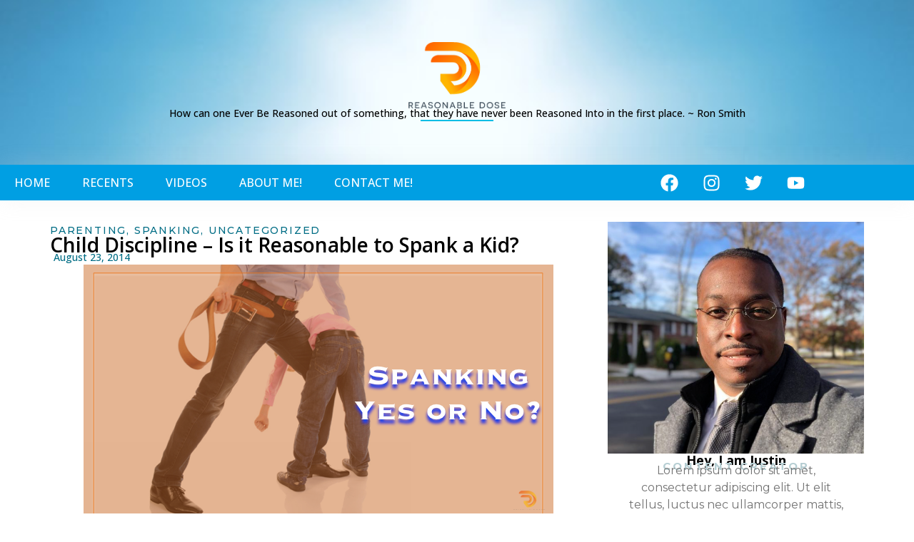

--- FILE ---
content_type: text/html; charset=UTF-8
request_url: https://www.reasonabledose.com/spank/
body_size: 116764
content:
<!doctype html>
<html lang="en-US">
<head>
	<meta charset="UTF-8">
	<meta name="viewport" content="width=device-width, initial-scale=1">
	<link rel="profile" href="https://gmpg.org/xfn/11">
	<meta name='robots' content='index, follow, max-image-preview:large, max-snippet:-1, max-video-preview:-1' />

	<!-- This site is optimized with the Yoast SEO plugin v26.8 - https://yoast.com/product/yoast-seo-wordpress/ -->
	<title>Child Discipline - Is it Reasonable to Spank a Kid? - Reasonable Dose</title>
	<link rel="canonical" href="https://www.reasonabledose.com/spank/" />
	<meta property="og:locale" content="en_US" />
	<meta property="og:type" content="article" />
	<meta property="og:title" content="Child Discipline - Is it Reasonable to Spank a Kid? - Reasonable Dose" />
	<meta property="og:description" content="Child Discipline &#8211; Should children be disciplined with spanking or is that too old school to be used anymore? In this post, I&#8217;d like to explore the issue of spanking children. Should children be spanked or physically disciplined in any way? Are those that spank just incapable of finding another way to discipline their children? [&hellip;]" />
	<meta property="og:url" content="https://www.reasonabledose.com/spank/" />
	<meta property="og:site_name" content="Reasonable Dose" />
	<meta property="article:publisher" content="https://www.facebook.com/Reasonabledose/" />
	<meta property="article:published_time" content="2014-08-23T05:36:59+00:00" />
	<meta property="article:modified_time" content="2016-01-25T01:50:32+00:00" />
	<meta property="og:image" content="https://www.reasonabledose.com/wp-content/uploads/2014/08/Screenshot-2016-01-24-20.49.45.png" />
	<meta property="og:image:width" content="658" />
	<meta property="og:image:height" content="361" />
	<meta property="og:image:type" content="image/png" />
	<meta name="author" content="Justin" />
	<meta name="twitter:card" content="summary_large_image" />
	<meta name="twitter:creator" content="@reasonabledose" />
	<meta name="twitter:site" content="@reasonabledose" />
	<meta name="twitter:label1" content="Written by" />
	<meta name="twitter:data1" content="Justin" />
	<meta name="twitter:label2" content="Est. reading time" />
	<meta name="twitter:data2" content="15 minutes" />
	<script type="application/ld+json" class="yoast-schema-graph">{"@context":"https://schema.org","@graph":[{"@type":"Article","@id":"https://www.reasonabledose.com/spank/#article","isPartOf":{"@id":"https://www.reasonabledose.com/spank/"},"author":{"name":"Justin","@id":"https://www.reasonabledose.com/#/schema/person/89e748238aecd0ec51efbff0ee3e5993"},"headline":"Child Discipline &#8211; Is it Reasonable to Spank a Kid?","datePublished":"2014-08-23T05:36:59+00:00","dateModified":"2016-01-25T01:50:32+00:00","mainEntityOfPage":{"@id":"https://www.reasonabledose.com/spank/"},"wordCount":3065,"commentCount":1,"publisher":{"@id":"https://www.reasonabledose.com/#organization"},"image":{"@id":"https://www.reasonabledose.com/spank/#primaryimage"},"thumbnailUrl":"https://www.reasonabledose.com/wp-content/uploads/2014/08/Screenshot-2016-01-24-20.49.45.png","keywords":["abuse","child abuse","children","corporal","discipline","kids","parenting","punishment","spank","spanking"],"articleSection":["Parenting","Spanking"],"inLanguage":"en-US","potentialAction":[{"@type":"CommentAction","name":"Comment","target":["https://www.reasonabledose.com/spank/#respond"]}]},{"@type":"WebPage","@id":"https://www.reasonabledose.com/spank/","url":"https://www.reasonabledose.com/spank/","name":"Child Discipline - Is it Reasonable to Spank a Kid? - Reasonable Dose","isPartOf":{"@id":"https://www.reasonabledose.com/#website"},"primaryImageOfPage":{"@id":"https://www.reasonabledose.com/spank/#primaryimage"},"image":{"@id":"https://www.reasonabledose.com/spank/#primaryimage"},"thumbnailUrl":"https://www.reasonabledose.com/wp-content/uploads/2014/08/Screenshot-2016-01-24-20.49.45.png","datePublished":"2014-08-23T05:36:59+00:00","dateModified":"2016-01-25T01:50:32+00:00","breadcrumb":{"@id":"https://www.reasonabledose.com/spank/#breadcrumb"},"inLanguage":"en-US","potentialAction":[{"@type":"ReadAction","target":["https://www.reasonabledose.com/spank/"]}]},{"@type":"ImageObject","inLanguage":"en-US","@id":"https://www.reasonabledose.com/spank/#primaryimage","url":"https://www.reasonabledose.com/wp-content/uploads/2014/08/Screenshot-2016-01-24-20.49.45.png","contentUrl":"https://www.reasonabledose.com/wp-content/uploads/2014/08/Screenshot-2016-01-24-20.49.45.png","width":658,"height":361},{"@type":"BreadcrumbList","@id":"https://www.reasonabledose.com/spank/#breadcrumb","itemListElement":[{"@type":"ListItem","position":1,"name":"Home","item":"https://www.reasonabledose.com/"},{"@type":"ListItem","position":2,"name":"Recents","item":"https://www.reasonabledose.com/recents/"},{"@type":"ListItem","position":3,"name":"Child Discipline &#8211; Is it Reasonable to Spank a Kid?"}]},{"@type":"WebSite","@id":"https://www.reasonabledose.com/#website","url":"https://www.reasonabledose.com/","name":"Reasonable Dose","description":"How can one Ever Be Reasoned out of something, that they have never been Reasoned Into in the first place. ~ Ron Smith","publisher":{"@id":"https://www.reasonabledose.com/#organization"},"potentialAction":[{"@type":"SearchAction","target":{"@type":"EntryPoint","urlTemplate":"https://www.reasonabledose.com/?s={search_term_string}"},"query-input":{"@type":"PropertyValueSpecification","valueRequired":true,"valueName":"search_term_string"}}],"inLanguage":"en-US"},{"@type":"Organization","@id":"https://www.reasonabledose.com/#organization","name":"Reasonable Dose","url":"https://www.reasonabledose.com/","logo":{"@type":"ImageObject","inLanguage":"en-US","@id":"https://www.reasonabledose.com/#/schema/logo/image/","url":"http://www.reasonabledose.com/wp-content/uploads/2016/01/trans-1.png","contentUrl":"http://www.reasonabledose.com/wp-content/uploads/2016/01/trans-1.png","width":618,"height":420,"caption":"Reasonable Dose"},"image":{"@id":"https://www.reasonabledose.com/#/schema/logo/image/"},"sameAs":["https://www.facebook.com/Reasonabledose/","https://x.com/reasonabledose","https://www.instagram.com/reasonabledose/","https://www.youtube.com/channel/UCqyO1Ra6j31to4tvBZjo_aA"]},{"@type":"Person","@id":"https://www.reasonabledose.com/#/schema/person/89e748238aecd0ec51efbff0ee3e5993","name":"Justin","image":{"@type":"ImageObject","inLanguage":"en-US","@id":"https://www.reasonabledose.com/#/schema/person/image/","url":"https://secure.gravatar.com/avatar/462d099af041ee0aaa457152ed6233fe4e1032b75ceaf011b9f7af76fcc3a2c3?s=96&d=monsterid&r=pg","contentUrl":"https://secure.gravatar.com/avatar/462d099af041ee0aaa457152ed6233fe4e1032b75ceaf011b9f7af76fcc3a2c3?s=96&d=monsterid&r=pg","caption":"Justin"},"sameAs":["https://www.reasonabledose.com"]}]}</script>
	<!-- / Yoast SEO plugin. -->


<link rel="alternate" type="application/rss+xml" title="Reasonable Dose &raquo; Feed" href="https://www.reasonabledose.com/feed/" />
<link rel="alternate" type="application/rss+xml" title="Reasonable Dose &raquo; Comments Feed" href="https://www.reasonabledose.com/comments/feed/" />
<link rel="alternate" type="application/rss+xml" title="Reasonable Dose &raquo; Child Discipline &#8211; Is it Reasonable to Spank a Kid? Comments Feed" href="https://www.reasonabledose.com/spank/feed/" />
<link rel="alternate" title="oEmbed (JSON)" type="application/json+oembed" href="https://www.reasonabledose.com/wp-json/oembed/1.0/embed?url=https%3A%2F%2Fwww.reasonabledose.com%2Fspank%2F" />
<link rel="alternate" title="oEmbed (XML)" type="text/xml+oembed" href="https://www.reasonabledose.com/wp-json/oembed/1.0/embed?url=https%3A%2F%2Fwww.reasonabledose.com%2Fspank%2F&#038;format=xml" />
<style id='wp-img-auto-sizes-contain-inline-css'>
img:is([sizes=auto i],[sizes^="auto," i]){contain-intrinsic-size:3000px 1500px}
/*# sourceURL=wp-img-auto-sizes-contain-inline-css */
</style>
<link rel='stylesheet' id='sbi_styles-css' href='https://www.reasonabledose.com/wp-content/plugins/instagram-feed/css/sbi-styles.min.css?ver=6.10.0' media='all' />
<style id='wp-emoji-styles-inline-css'>

	img.wp-smiley, img.emoji {
		display: inline !important;
		border: none !important;
		box-shadow: none !important;
		height: 1em !important;
		width: 1em !important;
		margin: 0 0.07em !important;
		vertical-align: -0.1em !important;
		background: none !important;
		padding: 0 !important;
	}
/*# sourceURL=wp-emoji-styles-inline-css */
</style>
<link rel='stylesheet' id='wp-block-library-css' href='https://www.reasonabledose.com/wp-includes/css/dist/block-library/style.min.css?ver=6.9' media='all' />
<style id='global-styles-inline-css'>
:root{--wp--preset--aspect-ratio--square: 1;--wp--preset--aspect-ratio--4-3: 4/3;--wp--preset--aspect-ratio--3-4: 3/4;--wp--preset--aspect-ratio--3-2: 3/2;--wp--preset--aspect-ratio--2-3: 2/3;--wp--preset--aspect-ratio--16-9: 16/9;--wp--preset--aspect-ratio--9-16: 9/16;--wp--preset--color--black: #000000;--wp--preset--color--cyan-bluish-gray: #abb8c3;--wp--preset--color--white: #ffffff;--wp--preset--color--pale-pink: #f78da7;--wp--preset--color--vivid-red: #cf2e2e;--wp--preset--color--luminous-vivid-orange: #ff6900;--wp--preset--color--luminous-vivid-amber: #fcb900;--wp--preset--color--light-green-cyan: #7bdcb5;--wp--preset--color--vivid-green-cyan: #00d084;--wp--preset--color--pale-cyan-blue: #8ed1fc;--wp--preset--color--vivid-cyan-blue: #0693e3;--wp--preset--color--vivid-purple: #9b51e0;--wp--preset--gradient--vivid-cyan-blue-to-vivid-purple: linear-gradient(135deg,rgb(6,147,227) 0%,rgb(155,81,224) 100%);--wp--preset--gradient--light-green-cyan-to-vivid-green-cyan: linear-gradient(135deg,rgb(122,220,180) 0%,rgb(0,208,130) 100%);--wp--preset--gradient--luminous-vivid-amber-to-luminous-vivid-orange: linear-gradient(135deg,rgb(252,185,0) 0%,rgb(255,105,0) 100%);--wp--preset--gradient--luminous-vivid-orange-to-vivid-red: linear-gradient(135deg,rgb(255,105,0) 0%,rgb(207,46,46) 100%);--wp--preset--gradient--very-light-gray-to-cyan-bluish-gray: linear-gradient(135deg,rgb(238,238,238) 0%,rgb(169,184,195) 100%);--wp--preset--gradient--cool-to-warm-spectrum: linear-gradient(135deg,rgb(74,234,220) 0%,rgb(151,120,209) 20%,rgb(207,42,186) 40%,rgb(238,44,130) 60%,rgb(251,105,98) 80%,rgb(254,248,76) 100%);--wp--preset--gradient--blush-light-purple: linear-gradient(135deg,rgb(255,206,236) 0%,rgb(152,150,240) 100%);--wp--preset--gradient--blush-bordeaux: linear-gradient(135deg,rgb(254,205,165) 0%,rgb(254,45,45) 50%,rgb(107,0,62) 100%);--wp--preset--gradient--luminous-dusk: linear-gradient(135deg,rgb(255,203,112) 0%,rgb(199,81,192) 50%,rgb(65,88,208) 100%);--wp--preset--gradient--pale-ocean: linear-gradient(135deg,rgb(255,245,203) 0%,rgb(182,227,212) 50%,rgb(51,167,181) 100%);--wp--preset--gradient--electric-grass: linear-gradient(135deg,rgb(202,248,128) 0%,rgb(113,206,126) 100%);--wp--preset--gradient--midnight: linear-gradient(135deg,rgb(2,3,129) 0%,rgb(40,116,252) 100%);--wp--preset--font-size--small: 13px;--wp--preset--font-size--medium: 20px;--wp--preset--font-size--large: 36px;--wp--preset--font-size--x-large: 42px;--wp--preset--spacing--20: 0.44rem;--wp--preset--spacing--30: 0.67rem;--wp--preset--spacing--40: 1rem;--wp--preset--spacing--50: 1.5rem;--wp--preset--spacing--60: 2.25rem;--wp--preset--spacing--70: 3.38rem;--wp--preset--spacing--80: 5.06rem;--wp--preset--shadow--natural: 6px 6px 9px rgba(0, 0, 0, 0.2);--wp--preset--shadow--deep: 12px 12px 50px rgba(0, 0, 0, 0.4);--wp--preset--shadow--sharp: 6px 6px 0px rgba(0, 0, 0, 0.2);--wp--preset--shadow--outlined: 6px 6px 0px -3px rgb(255, 255, 255), 6px 6px rgb(0, 0, 0);--wp--preset--shadow--crisp: 6px 6px 0px rgb(0, 0, 0);}:root { --wp--style--global--content-size: 800px;--wp--style--global--wide-size: 1200px; }:where(body) { margin: 0; }.wp-site-blocks > .alignleft { float: left; margin-right: 2em; }.wp-site-blocks > .alignright { float: right; margin-left: 2em; }.wp-site-blocks > .aligncenter { justify-content: center; margin-left: auto; margin-right: auto; }:where(.wp-site-blocks) > * { margin-block-start: 24px; margin-block-end: 0; }:where(.wp-site-blocks) > :first-child { margin-block-start: 0; }:where(.wp-site-blocks) > :last-child { margin-block-end: 0; }:root { --wp--style--block-gap: 24px; }:root :where(.is-layout-flow) > :first-child{margin-block-start: 0;}:root :where(.is-layout-flow) > :last-child{margin-block-end: 0;}:root :where(.is-layout-flow) > *{margin-block-start: 24px;margin-block-end: 0;}:root :where(.is-layout-constrained) > :first-child{margin-block-start: 0;}:root :where(.is-layout-constrained) > :last-child{margin-block-end: 0;}:root :where(.is-layout-constrained) > *{margin-block-start: 24px;margin-block-end: 0;}:root :where(.is-layout-flex){gap: 24px;}:root :where(.is-layout-grid){gap: 24px;}.is-layout-flow > .alignleft{float: left;margin-inline-start: 0;margin-inline-end: 2em;}.is-layout-flow > .alignright{float: right;margin-inline-start: 2em;margin-inline-end: 0;}.is-layout-flow > .aligncenter{margin-left: auto !important;margin-right: auto !important;}.is-layout-constrained > .alignleft{float: left;margin-inline-start: 0;margin-inline-end: 2em;}.is-layout-constrained > .alignright{float: right;margin-inline-start: 2em;margin-inline-end: 0;}.is-layout-constrained > .aligncenter{margin-left: auto !important;margin-right: auto !important;}.is-layout-constrained > :where(:not(.alignleft):not(.alignright):not(.alignfull)){max-width: var(--wp--style--global--content-size);margin-left: auto !important;margin-right: auto !important;}.is-layout-constrained > .alignwide{max-width: var(--wp--style--global--wide-size);}body .is-layout-flex{display: flex;}.is-layout-flex{flex-wrap: wrap;align-items: center;}.is-layout-flex > :is(*, div){margin: 0;}body .is-layout-grid{display: grid;}.is-layout-grid > :is(*, div){margin: 0;}body{padding-top: 0px;padding-right: 0px;padding-bottom: 0px;padding-left: 0px;}a:where(:not(.wp-element-button)){text-decoration: underline;}:root :where(.wp-element-button, .wp-block-button__link){background-color: #32373c;border-width: 0;color: #fff;font-family: inherit;font-size: inherit;font-style: inherit;font-weight: inherit;letter-spacing: inherit;line-height: inherit;padding-top: calc(0.667em + 2px);padding-right: calc(1.333em + 2px);padding-bottom: calc(0.667em + 2px);padding-left: calc(1.333em + 2px);text-decoration: none;text-transform: inherit;}.has-black-color{color: var(--wp--preset--color--black) !important;}.has-cyan-bluish-gray-color{color: var(--wp--preset--color--cyan-bluish-gray) !important;}.has-white-color{color: var(--wp--preset--color--white) !important;}.has-pale-pink-color{color: var(--wp--preset--color--pale-pink) !important;}.has-vivid-red-color{color: var(--wp--preset--color--vivid-red) !important;}.has-luminous-vivid-orange-color{color: var(--wp--preset--color--luminous-vivid-orange) !important;}.has-luminous-vivid-amber-color{color: var(--wp--preset--color--luminous-vivid-amber) !important;}.has-light-green-cyan-color{color: var(--wp--preset--color--light-green-cyan) !important;}.has-vivid-green-cyan-color{color: var(--wp--preset--color--vivid-green-cyan) !important;}.has-pale-cyan-blue-color{color: var(--wp--preset--color--pale-cyan-blue) !important;}.has-vivid-cyan-blue-color{color: var(--wp--preset--color--vivid-cyan-blue) !important;}.has-vivid-purple-color{color: var(--wp--preset--color--vivid-purple) !important;}.has-black-background-color{background-color: var(--wp--preset--color--black) !important;}.has-cyan-bluish-gray-background-color{background-color: var(--wp--preset--color--cyan-bluish-gray) !important;}.has-white-background-color{background-color: var(--wp--preset--color--white) !important;}.has-pale-pink-background-color{background-color: var(--wp--preset--color--pale-pink) !important;}.has-vivid-red-background-color{background-color: var(--wp--preset--color--vivid-red) !important;}.has-luminous-vivid-orange-background-color{background-color: var(--wp--preset--color--luminous-vivid-orange) !important;}.has-luminous-vivid-amber-background-color{background-color: var(--wp--preset--color--luminous-vivid-amber) !important;}.has-light-green-cyan-background-color{background-color: var(--wp--preset--color--light-green-cyan) !important;}.has-vivid-green-cyan-background-color{background-color: var(--wp--preset--color--vivid-green-cyan) !important;}.has-pale-cyan-blue-background-color{background-color: var(--wp--preset--color--pale-cyan-blue) !important;}.has-vivid-cyan-blue-background-color{background-color: var(--wp--preset--color--vivid-cyan-blue) !important;}.has-vivid-purple-background-color{background-color: var(--wp--preset--color--vivid-purple) !important;}.has-black-border-color{border-color: var(--wp--preset--color--black) !important;}.has-cyan-bluish-gray-border-color{border-color: var(--wp--preset--color--cyan-bluish-gray) !important;}.has-white-border-color{border-color: var(--wp--preset--color--white) !important;}.has-pale-pink-border-color{border-color: var(--wp--preset--color--pale-pink) !important;}.has-vivid-red-border-color{border-color: var(--wp--preset--color--vivid-red) !important;}.has-luminous-vivid-orange-border-color{border-color: var(--wp--preset--color--luminous-vivid-orange) !important;}.has-luminous-vivid-amber-border-color{border-color: var(--wp--preset--color--luminous-vivid-amber) !important;}.has-light-green-cyan-border-color{border-color: var(--wp--preset--color--light-green-cyan) !important;}.has-vivid-green-cyan-border-color{border-color: var(--wp--preset--color--vivid-green-cyan) !important;}.has-pale-cyan-blue-border-color{border-color: var(--wp--preset--color--pale-cyan-blue) !important;}.has-vivid-cyan-blue-border-color{border-color: var(--wp--preset--color--vivid-cyan-blue) !important;}.has-vivid-purple-border-color{border-color: var(--wp--preset--color--vivid-purple) !important;}.has-vivid-cyan-blue-to-vivid-purple-gradient-background{background: var(--wp--preset--gradient--vivid-cyan-blue-to-vivid-purple) !important;}.has-light-green-cyan-to-vivid-green-cyan-gradient-background{background: var(--wp--preset--gradient--light-green-cyan-to-vivid-green-cyan) !important;}.has-luminous-vivid-amber-to-luminous-vivid-orange-gradient-background{background: var(--wp--preset--gradient--luminous-vivid-amber-to-luminous-vivid-orange) !important;}.has-luminous-vivid-orange-to-vivid-red-gradient-background{background: var(--wp--preset--gradient--luminous-vivid-orange-to-vivid-red) !important;}.has-very-light-gray-to-cyan-bluish-gray-gradient-background{background: var(--wp--preset--gradient--very-light-gray-to-cyan-bluish-gray) !important;}.has-cool-to-warm-spectrum-gradient-background{background: var(--wp--preset--gradient--cool-to-warm-spectrum) !important;}.has-blush-light-purple-gradient-background{background: var(--wp--preset--gradient--blush-light-purple) !important;}.has-blush-bordeaux-gradient-background{background: var(--wp--preset--gradient--blush-bordeaux) !important;}.has-luminous-dusk-gradient-background{background: var(--wp--preset--gradient--luminous-dusk) !important;}.has-pale-ocean-gradient-background{background: var(--wp--preset--gradient--pale-ocean) !important;}.has-electric-grass-gradient-background{background: var(--wp--preset--gradient--electric-grass) !important;}.has-midnight-gradient-background{background: var(--wp--preset--gradient--midnight) !important;}.has-small-font-size{font-size: var(--wp--preset--font-size--small) !important;}.has-medium-font-size{font-size: var(--wp--preset--font-size--medium) !important;}.has-large-font-size{font-size: var(--wp--preset--font-size--large) !important;}.has-x-large-font-size{font-size: var(--wp--preset--font-size--x-large) !important;}
:root :where(.wp-block-pullquote){font-size: 1.5em;line-height: 1.6;}
/*# sourceURL=global-styles-inline-css */
</style>
<link rel='stylesheet' id='patreon-wordpress-css-css' href='https://www.reasonabledose.com/wp-content/plugins/patreon-connect/assets/css/app.css?ver=6.9' media='all' />
<link rel='stylesheet' id='hello-elementor-css' href='https://www.reasonabledose.com/wp-content/themes/hello-elementor/assets/css/reset.css?ver=3.4.5' media='all' />
<link rel='stylesheet' id='hello-elementor-theme-style-css' href='https://www.reasonabledose.com/wp-content/themes/hello-elementor/assets/css/theme.css?ver=3.4.5' media='all' />
<link rel='stylesheet' id='hello-elementor-header-footer-css' href='https://www.reasonabledose.com/wp-content/themes/hello-elementor/assets/css/header-footer.css?ver=3.4.5' media='all' />
<link rel='stylesheet' id='elementor-frontend-css' href='https://www.reasonabledose.com/wp-content/plugins/elementor/assets/css/frontend.min.css?ver=3.34.1' media='all' />
<link rel='stylesheet' id='elementor-post-19447-css' href='https://www.reasonabledose.com/wp-content/uploads/elementor/css/post-19447.css?ver=1769001800' media='all' />
<link rel='stylesheet' id='elementor-pro-css' href='https://www.reasonabledose.com/wp-content/plugins/elementor-pro/assets/css/frontend.min.css?ver=3.20.1' media='all' />
<link rel='stylesheet' id='sbistyles-css' href='https://www.reasonabledose.com/wp-content/plugins/instagram-feed/css/sbi-styles.min.css?ver=6.10.0' media='all' />
<link rel='stylesheet' id='elementor-post-19456-css' href='https://www.reasonabledose.com/wp-content/uploads/elementor/css/post-19456.css?ver=1769001800' media='all' />
<link rel='stylesheet' id='elementor-post-19503-css' href='https://www.reasonabledose.com/wp-content/uploads/elementor/css/post-19503.css?ver=1769001800' media='all' />
<link rel='stylesheet' id='elementor-post-19534-css' href='https://www.reasonabledose.com/wp-content/uploads/elementor/css/post-19534.css?ver=1769001800' media='all' />
<link rel='stylesheet' id='elementor-gf-opensans-css' href='https://fonts.googleapis.com/css?family=Open+Sans:100,100italic,200,200italic,300,300italic,400,400italic,500,500italic,600,600italic,700,700italic,800,800italic,900,900italic&#038;display=swap' media='all' />
<link rel='stylesheet' id='elementor-gf-montserrat-css' href='https://fonts.googleapis.com/css?family=Montserrat:100,100italic,200,200italic,300,300italic,400,400italic,500,500italic,600,600italic,700,700italic,800,800italic,900,900italic&#038;display=swap' media='all' />
<script src="https://www.reasonabledose.com/wp-includes/js/jquery/jquery.min.js?ver=3.7.1" id="jquery-core-js"></script>
<script src="https://www.reasonabledose.com/wp-includes/js/jquery/jquery-migrate.min.js?ver=3.4.1" id="jquery-migrate-js"></script>
<link rel="https://api.w.org/" href="https://www.reasonabledose.com/wp-json/" /><link rel="alternate" title="JSON" type="application/json" href="https://www.reasonabledose.com/wp-json/wp/v2/posts/28" /><link rel="EditURI" type="application/rsd+xml" title="RSD" href="https://www.reasonabledose.com/xmlrpc.php?rsd" />
<meta name="generator" content="WordPress 6.9" />
<link rel='shortlink' href='https://www.reasonabledose.com/?p=28' />
<style>@font-face {
            font-family: 'Libre Franklin Extra Bold';
            src: url('https://www.reasonabledose.com/wp-content/plugins/patreon-connect/assets/fonts/librefranklin-extrabold-webfont.woff2') format('woff2'),
                 url('https://www.reasonabledose.com/wp-content/plugins/patreon-connect/assets/fonts/librefranklin-extrabold-webfont.woff') format('woff');
            font-weight: bold;
            }</style><script type="text/javascript">
(function(url){
	if(/(?:Chrome\/26\.0\.1410\.63 Safari\/537\.31|WordfenceTestMonBot)/.test(navigator.userAgent)){ return; }
	var addEvent = function(evt, handler) {
		if (window.addEventListener) {
			document.addEventListener(evt, handler, false);
		} else if (window.attachEvent) {
			document.attachEvent('on' + evt, handler);
		}
	};
	var removeEvent = function(evt, handler) {
		if (window.removeEventListener) {
			document.removeEventListener(evt, handler, false);
		} else if (window.detachEvent) {
			document.detachEvent('on' + evt, handler);
		}
	};
	var evts = 'contextmenu dblclick drag dragend dragenter dragleave dragover dragstart drop keydown keypress keyup mousedown mousemove mouseout mouseover mouseup mousewheel scroll'.split(' ');
	var logHuman = function() {
		if (window.wfLogHumanRan) { return; }
		window.wfLogHumanRan = true;
		var wfscr = document.createElement('script');
		wfscr.type = 'text/javascript';
		wfscr.async = true;
		wfscr.src = url + '&r=' + Math.random();
		(document.getElementsByTagName('head')[0]||document.getElementsByTagName('body')[0]).appendChild(wfscr);
		for (var i = 0; i < evts.length; i++) {
			removeEvent(evts[i], logHuman);
		}
	};
	for (var i = 0; i < evts.length; i++) {
		addEvent(evts[i], logHuman);
	}
})('//www.reasonabledose.com/?wordfence_lh=1&hid=E3B333B2EDD7A9793AA8996152905863');
</script><meta name="generator" content="Elementor 3.34.1; features: e_font_icon_svg, additional_custom_breakpoints; settings: css_print_method-external, google_font-enabled, font_display-swap">
			<style>
				.e-con.e-parent:nth-of-type(n+4):not(.e-lazyloaded):not(.e-no-lazyload),
				.e-con.e-parent:nth-of-type(n+4):not(.e-lazyloaded):not(.e-no-lazyload) * {
					background-image: none !important;
				}
				@media screen and (max-height: 1024px) {
					.e-con.e-parent:nth-of-type(n+3):not(.e-lazyloaded):not(.e-no-lazyload),
					.e-con.e-parent:nth-of-type(n+3):not(.e-lazyloaded):not(.e-no-lazyload) * {
						background-image: none !important;
					}
				}
				@media screen and (max-height: 640px) {
					.e-con.e-parent:nth-of-type(n+2):not(.e-lazyloaded):not(.e-no-lazyload),
					.e-con.e-parent:nth-of-type(n+2):not(.e-lazyloaded):not(.e-no-lazyload) * {
						background-image: none !important;
					}
				}
			</style>
					<style id="wp-custom-css">
			.sd-sharing {
    margin-bottom: 1em;
    display: none;
}


[type=button], [type=submit], button {
    display: inline-block;
    font-weight: 400;
    color: #fff;
    text-align: center;
    white-space: nowrap;
    -webkit-user-select: none;
    -moz-user-select: none;
    user-select: none;
    background-color: transparent;
    border: 1px solid #c36;
    padding: .5rem 1rem;
    font-size: 1rem;
    border-radius: 3px;
    transition: all .3s;
    border: 0px;
    background-color: #03BDE5;
}

[type=button]:focus, [type=button]:hover, [type=submit]:focus, [type=submit]:hover, button:focus, button:hover {
    color: #fff;
    background-color: #03bde5;
    text-decoration: none;
}

		</style>
		</head>
<body class="wp-singular post-template-default single single-post postid-28 single-format-standard wp-embed-responsive wp-theme-hello-elementor hello-elementor-default elementor-default elementor-kit-19447 elementor-page-19534">


<a class="skip-link screen-reader-text" href="#content">Skip to content</a>

		<div data-elementor-type="header" data-elementor-id="19456" class="elementor elementor-19456 elementor-location-header" data-elementor-post-type="elementor_library">
			<div class="elementor-element elementor-element-2d73e40 e-flex e-con-boxed e-con e-parent" data-id="2d73e40" data-element_type="container" data-settings="{&quot;background_background&quot;:&quot;classic&quot;}">
					<div class="e-con-inner">
				<div class="elementor-element elementor-element-2b2fd7b elementor-widget elementor-widget-image" data-id="2b2fd7b" data-element_type="widget" data-widget_type="image.default">
				<div class="elementor-widget-container">
																<a href="/">
							<img width="618" height="420" src="https://www.reasonabledose.com/wp-content/uploads/2016/01/trans-1.png" class="attachment-large size-large wp-image-537" alt="" srcset="https://www.reasonabledose.com/wp-content/uploads/2016/01/trans-1.png 618w, https://www.reasonabledose.com/wp-content/uploads/2016/01/trans-1-300x204.png 300w" sizes="(max-width: 618px) 100vw, 618px" />								</a>
															</div>
				</div>
				<div class="elementor-element elementor-element-7b12f34 elementor-hidden-mobile elementor-widget elementor-widget-heading" data-id="7b12f34" data-element_type="widget" data-widget_type="heading.default">
				<div class="elementor-widget-container">
					<h2 class="elementor-heading-title elementor-size-default">How can one Ever Be Reasoned out of something, that they have never been Reasoned Into in the first place. ~ Ron Smith</h2>				</div>
				</div>
				<div class="elementor-element elementor-element-5dac1b3 elementor-hidden-mobile elementor-widget-divider--view-line elementor-widget elementor-widget-divider" data-id="5dac1b3" data-element_type="widget" data-widget_type="divider.default">
				<div class="elementor-widget-container">
							<div class="elementor-divider">
			<span class="elementor-divider-separator">
						</span>
		</div>
						</div>
				</div>
					</div>
				</div>
				<section class="elementor-section elementor-top-section elementor-element elementor-element-3b134397 elementor-section-boxed elementor-section-height-default elementor-section-height-default" data-id="3b134397" data-element_type="section" data-settings="{&quot;background_background&quot;:&quot;classic&quot;}">
						<div class="elementor-container elementor-column-gap-default">
					<div class="elementor-column elementor-col-50 elementor-top-column elementor-element elementor-element-20925bc4" data-id="20925bc4" data-element_type="column">
			<div class="elementor-widget-wrap elementor-element-populated">
						<div class="elementor-element elementor-element-7d3bd8f elementor-nav-menu__align-start elementor-nav-menu--stretch elementor-nav-menu--dropdown-tablet elementor-nav-menu__text-align-aside elementor-nav-menu--toggle elementor-nav-menu--burger elementor-widget elementor-widget-nav-menu" data-id="7d3bd8f" data-element_type="widget" data-settings="{&quot;full_width&quot;:&quot;stretch&quot;,&quot;layout&quot;:&quot;horizontal&quot;,&quot;submenu_icon&quot;:{&quot;value&quot;:&quot;&lt;svg class=\&quot;e-font-icon-svg e-fas-caret-down\&quot; viewBox=\&quot;0 0 320 512\&quot; xmlns=\&quot;http:\/\/www.w3.org\/2000\/svg\&quot;&gt;&lt;path d=\&quot;M31.3 192h257.3c17.8 0 26.7 21.5 14.1 34.1L174.1 354.8c-7.8 7.8-20.5 7.8-28.3 0L17.2 226.1C4.6 213.5 13.5 192 31.3 192z\&quot;&gt;&lt;\/path&gt;&lt;\/svg&gt;&quot;,&quot;library&quot;:&quot;fa-solid&quot;},&quot;toggle&quot;:&quot;burger&quot;}" data-widget_type="nav-menu.default">
				<div class="elementor-widget-container">
								<nav class="elementor-nav-menu--main elementor-nav-menu__container elementor-nav-menu--layout-horizontal e--pointer-underline e--animation-fade">
				<ul id="menu-1-7d3bd8f" class="elementor-nav-menu"><li class="menu-item menu-item-type-custom menu-item-object-custom menu-item-home menu-item-31"><a href="https://www.reasonabledose.com/" class="elementor-item">Home</a></li>
<li class="menu-item menu-item-type-post_type menu-item-object-page current_page_parent menu-item-19559"><a href="https://www.reasonabledose.com/recents/" class="elementor-item">Recents</a></li>
<li class="menu-item menu-item-type-custom menu-item-object-custom menu-item-19913"><a href="https://www.youtube.com/@reasonabledose" class="elementor-item">Videos</a></li>
<li class="menu-item menu-item-type-post_type menu-item-object-page menu-item-has-children menu-item-32"><a href="https://www.reasonabledose.com/about-justin/" title="About Blogger Justin McKnight" class="elementor-item">About Me!</a>
<ul class="sub-menu elementor-nav-menu--dropdown">
	<li class="menu-item menu-item-type-post_type menu-item-object-page menu-item-1308"><a href="https://www.reasonabledose.com/about-justin/why-i-blog-2018/" class="elementor-sub-item">Why I blog – 2018</a></li>
	<li class="menu-item menu-item-type-post_type menu-item-object-page menu-item-156"><a href="https://www.reasonabledose.com/why-2014/" class="elementor-sub-item">Why I blog….Nov. 2014</a></li>
	<li class="menu-item menu-item-type-post_type menu-item-object-page menu-item-254"><a href="https://www.reasonabledose.com/in-the-news/" class="elementor-sub-item">In the News</a></li>
</ul>
</li>
<li class="menu-item menu-item-type-post_type menu-item-object-page menu-item-55"><a href="https://www.reasonabledose.com/contact/" title="Tell me what&#8217;s on your mind." class="elementor-item">Contact Me!</a></li>
</ul>			</nav>
					<div class="elementor-menu-toggle" role="button" tabindex="0" aria-label="Menu Toggle" aria-expanded="false">
			<svg aria-hidden="true" role="presentation" class="elementor-menu-toggle__icon--open e-font-icon-svg e-eicon-menu-bar" viewBox="0 0 1000 1000" xmlns="http://www.w3.org/2000/svg"><path d="M104 333H896C929 333 958 304 958 271S929 208 896 208H104C71 208 42 237 42 271S71 333 104 333ZM104 583H896C929 583 958 554 958 521S929 458 896 458H104C71 458 42 487 42 521S71 583 104 583ZM104 833H896C929 833 958 804 958 771S929 708 896 708H104C71 708 42 737 42 771S71 833 104 833Z"></path></svg><svg aria-hidden="true" role="presentation" class="elementor-menu-toggle__icon--close e-font-icon-svg e-eicon-close" viewBox="0 0 1000 1000" xmlns="http://www.w3.org/2000/svg"><path d="M742 167L500 408 258 167C246 154 233 150 217 150 196 150 179 158 167 167 154 179 150 196 150 212 150 229 154 242 171 254L408 500 167 742C138 771 138 800 167 829 196 858 225 858 254 829L496 587 738 829C750 842 767 846 783 846 800 846 817 842 829 829 842 817 846 804 846 783 846 767 842 750 829 737L588 500 833 258C863 229 863 200 833 171 804 137 775 137 742 167Z"></path></svg>			<span class="elementor-screen-only">Menu</span>
		</div>
					<nav class="elementor-nav-menu--dropdown elementor-nav-menu__container" aria-hidden="true">
				<ul id="menu-2-7d3bd8f" class="elementor-nav-menu"><li class="menu-item menu-item-type-custom menu-item-object-custom menu-item-home menu-item-31"><a href="https://www.reasonabledose.com/" class="elementor-item" tabindex="-1">Home</a></li>
<li class="menu-item menu-item-type-post_type menu-item-object-page current_page_parent menu-item-19559"><a href="https://www.reasonabledose.com/recents/" class="elementor-item" tabindex="-1">Recents</a></li>
<li class="menu-item menu-item-type-custom menu-item-object-custom menu-item-19913"><a href="https://www.youtube.com/@reasonabledose" class="elementor-item" tabindex="-1">Videos</a></li>
<li class="menu-item menu-item-type-post_type menu-item-object-page menu-item-has-children menu-item-32"><a href="https://www.reasonabledose.com/about-justin/" title="About Blogger Justin McKnight" class="elementor-item" tabindex="-1">About Me!</a>
<ul class="sub-menu elementor-nav-menu--dropdown">
	<li class="menu-item menu-item-type-post_type menu-item-object-page menu-item-1308"><a href="https://www.reasonabledose.com/about-justin/why-i-blog-2018/" class="elementor-sub-item" tabindex="-1">Why I blog – 2018</a></li>
	<li class="menu-item menu-item-type-post_type menu-item-object-page menu-item-156"><a href="https://www.reasonabledose.com/why-2014/" class="elementor-sub-item" tabindex="-1">Why I blog….Nov. 2014</a></li>
	<li class="menu-item menu-item-type-post_type menu-item-object-page menu-item-254"><a href="https://www.reasonabledose.com/in-the-news/" class="elementor-sub-item" tabindex="-1">In the News</a></li>
</ul>
</li>
<li class="menu-item menu-item-type-post_type menu-item-object-page menu-item-55"><a href="https://www.reasonabledose.com/contact/" title="Tell me what&#8217;s on your mind." class="elementor-item" tabindex="-1">Contact Me!</a></li>
</ul>			</nav>
						</div>
				</div>
					</div>
		</div>
				<div class="elementor-column elementor-col-50 elementor-top-column elementor-element elementor-element-399ff1dd" data-id="399ff1dd" data-element_type="column">
			<div class="elementor-widget-wrap elementor-element-populated">
						<div class="elementor-element elementor-element-dc2b2d8 e-grid-align-right elementor-shape-rounded elementor-grid-0 elementor-widget elementor-widget-social-icons" data-id="dc2b2d8" data-element_type="widget" data-widget_type="social-icons.default">
				<div class="elementor-widget-container">
							<div class="elementor-social-icons-wrapper elementor-grid" role="list">
							<span class="elementor-grid-item" role="listitem">
					<a class="elementor-icon elementor-social-icon elementor-social-icon-facebook elementor-repeater-item-edf4305" href="https://facebook.com/Reasonabledose/" target="_blank">
						<span class="elementor-screen-only">Facebook</span>
						<svg aria-hidden="true" class="e-font-icon-svg e-fab-facebook" viewBox="0 0 512 512" xmlns="http://www.w3.org/2000/svg"><path d="M504 256C504 119 393 8 256 8S8 119 8 256c0 123.78 90.69 226.38 209.25 245V327.69h-63V256h63v-54.64c0-62.15 37-96.48 93.67-96.48 27.14 0 55.52 4.84 55.52 4.84v61h-31.28c-30.8 0-40.41 19.12-40.41 38.73V256h68.78l-11 71.69h-57.78V501C413.31 482.38 504 379.78 504 256z"></path></svg>					</a>
				</span>
							<span class="elementor-grid-item" role="listitem">
					<a class="elementor-icon elementor-social-icon elementor-social-icon-instagram elementor-repeater-item-8931f4f" href="https://www.instagram.com/reasonabledose/" target="_blank">
						<span class="elementor-screen-only">Instagram</span>
						<svg aria-hidden="true" class="e-font-icon-svg e-fab-instagram" viewBox="0 0 448 512" xmlns="http://www.w3.org/2000/svg"><path d="M224.1 141c-63.6 0-114.9 51.3-114.9 114.9s51.3 114.9 114.9 114.9S339 319.5 339 255.9 287.7 141 224.1 141zm0 189.6c-41.1 0-74.7-33.5-74.7-74.7s33.5-74.7 74.7-74.7 74.7 33.5 74.7 74.7-33.6 74.7-74.7 74.7zm146.4-194.3c0 14.9-12 26.8-26.8 26.8-14.9 0-26.8-12-26.8-26.8s12-26.8 26.8-26.8 26.8 12 26.8 26.8zm76.1 27.2c-1.7-35.9-9.9-67.7-36.2-93.9-26.2-26.2-58-34.4-93.9-36.2-37-2.1-147.9-2.1-184.9 0-35.8 1.7-67.6 9.9-93.9 36.1s-34.4 58-36.2 93.9c-2.1 37-2.1 147.9 0 184.9 1.7 35.9 9.9 67.7 36.2 93.9s58 34.4 93.9 36.2c37 2.1 147.9 2.1 184.9 0 35.9-1.7 67.7-9.9 93.9-36.2 26.2-26.2 34.4-58 36.2-93.9 2.1-37 2.1-147.8 0-184.8zM398.8 388c-7.8 19.6-22.9 34.7-42.6 42.6-29.5 11.7-99.5 9-132.1 9s-102.7 2.6-132.1-9c-19.6-7.8-34.7-22.9-42.6-42.6-11.7-29.5-9-99.5-9-132.1s-2.6-102.7 9-132.1c7.8-19.6 22.9-34.7 42.6-42.6 29.5-11.7 99.5-9 132.1-9s102.7-2.6 132.1 9c19.6 7.8 34.7 22.9 42.6 42.6 11.7 29.5 9 99.5 9 132.1s2.7 102.7-9 132.1z"></path></svg>					</a>
				</span>
							<span class="elementor-grid-item" role="listitem">
					<a class="elementor-icon elementor-social-icon elementor-social-icon-twitter elementor-repeater-item-5f25a0d" href="https://twitter.com/reasonabledose" target="_blank">
						<span class="elementor-screen-only">Twitter</span>
						<svg aria-hidden="true" class="e-font-icon-svg e-fab-twitter" viewBox="0 0 512 512" xmlns="http://www.w3.org/2000/svg"><path d="M459.37 151.716c.325 4.548.325 9.097.325 13.645 0 138.72-105.583 298.558-298.558 298.558-59.452 0-114.68-17.219-161.137-47.106 8.447.974 16.568 1.299 25.34 1.299 49.055 0 94.213-16.568 130.274-44.832-46.132-.975-84.792-31.188-98.112-72.772 6.498.974 12.995 1.624 19.818 1.624 9.421 0 18.843-1.3 27.614-3.573-48.081-9.747-84.143-51.98-84.143-102.985v-1.299c13.969 7.797 30.214 12.67 47.431 13.319-28.264-18.843-46.781-51.005-46.781-87.391 0-19.492 5.197-37.36 14.294-52.954 51.655 63.675 129.3 105.258 216.365 109.807-1.624-7.797-2.599-15.918-2.599-24.04 0-57.828 46.782-104.934 104.934-104.934 30.213 0 57.502 12.67 76.67 33.137 23.715-4.548 46.456-13.32 66.599-25.34-7.798 24.366-24.366 44.833-46.132 57.827 21.117-2.273 41.584-8.122 60.426-16.243-14.292 20.791-32.161 39.308-52.628 54.253z"></path></svg>					</a>
				</span>
							<span class="elementor-grid-item" role="listitem">
					<a class="elementor-icon elementor-social-icon elementor-social-icon-youtube elementor-repeater-item-ea58e2b" href="https://www.youtube.com/@reasonabledose" target="_blank">
						<span class="elementor-screen-only">Youtube</span>
						<svg aria-hidden="true" class="e-font-icon-svg e-fab-youtube" viewBox="0 0 576 512" xmlns="http://www.w3.org/2000/svg"><path d="M549.655 124.083c-6.281-23.65-24.787-42.276-48.284-48.597C458.781 64 288 64 288 64S117.22 64 74.629 75.486c-23.497 6.322-42.003 24.947-48.284 48.597-11.412 42.867-11.412 132.305-11.412 132.305s0 89.438 11.412 132.305c6.281 23.65 24.787 41.5 48.284 47.821C117.22 448 288 448 288 448s170.78 0 213.371-11.486c23.497-6.321 42.003-24.171 48.284-47.821 11.412-42.867 11.412-132.305 11.412-132.305s0-89.438-11.412-132.305zm-317.51 213.508V175.185l142.739 81.205-142.739 81.201z"></path></svg>					</a>
				</span>
					</div>
						</div>
				</div>
					</div>
		</div>
					</div>
		</section>
				</div>
				<div data-elementor-type="single-post" data-elementor-id="19534" class="elementor elementor-19534 elementor-location-single post-28 post type-post status-publish format-standard has-post-thumbnail hentry category-parenting category-spanking category-uncategorized tag-abuse tag-child-abuse tag-children tag-corporal tag-discipline tag-kids tag-parenting-2 tag-punishment tag-spank tag-spanking-2" data-elementor-post-type="elementor_library">
			<div class="elementor-element elementor-element-244ed53 e-flex e-con-boxed e-con e-parent" data-id="244ed53" data-element_type="container">
					<div class="e-con-inner">
		<div class="elementor-element elementor-element-1b3c242 e-con-full e-flex e-con e-child" data-id="1b3c242" data-element_type="container">
				<div class="elementor-element elementor-element-7d0a0c6 elementor-widget elementor-widget-heading" data-id="7d0a0c6" data-element_type="widget" data-widget_type="heading.default">
				<div class="elementor-widget-container">
					<h2 class="elementor-heading-title elementor-size-default"><a href="https://www.reasonabledose.com/category/parenting/" rel="tag">Parenting</a>, <a href="https://www.reasonabledose.com/category/parenting/spanking/" rel="tag">Spanking</a>, <a href="https://www.reasonabledose.com/category/uncategorized/" rel="tag">Uncategorized</a></h2>				</div>
				</div>
				<div class="elementor-element elementor-element-c6b52a5 elementor-widget elementor-widget-theme-post-title elementor-page-title elementor-widget-heading" data-id="c6b52a5" data-element_type="widget" data-widget_type="theme-post-title.default">
				<div class="elementor-widget-container">
					<h1 class="elementor-heading-title elementor-size-default">Child Discipline &#8211; Is it Reasonable to Spank a Kid?</h1>				</div>
				</div>
				<div class="elementor-element elementor-element-d9fd6c5 elementor-widget elementor-widget-post-info" data-id="d9fd6c5" data-element_type="widget" data-widget_type="post-info.default">
				<div class="elementor-widget-container">
							<ul class="elementor-inline-items elementor-icon-list-items elementor-post-info">
								<li class="elementor-icon-list-item elementor-repeater-item-c241d50 elementor-inline-item" itemprop="datePublished">
						<a href="https://www.reasonabledose.com/2014/08/23/">
											<span class="elementor-icon-list-icon">
															</span>
									<span class="elementor-icon-list-text elementor-post-info__item elementor-post-info__item--type-date">
										<time>August 23, 2014</time>					</span>
									</a>
				</li>
				</ul>
						</div>
				</div>
				<div class="elementor-element elementor-element-2d7d86b elementor-widget elementor-widget-theme-post-featured-image elementor-widget-image" data-id="2d7d86b" data-element_type="widget" data-widget_type="theme-post-featured-image.default">
				<div class="elementor-widget-container">
															<img width="658" height="361" src="https://www.reasonabledose.com/wp-content/uploads/2014/08/Screenshot-2016-01-24-20.49.45.png" class="attachment-large size-large wp-image-559" alt="" srcset="https://www.reasonabledose.com/wp-content/uploads/2014/08/Screenshot-2016-01-24-20.49.45.png 658w, https://www.reasonabledose.com/wp-content/uploads/2014/08/Screenshot-2016-01-24-20.49.45-300x165.png 300w" sizes="(max-width: 658px) 100vw, 658px" />															</div>
				</div>
				<div class="elementor-element elementor-element-70e28ba elementor-widget elementor-widget-theme-post-content" data-id="70e28ba" data-element_type="widget" data-widget_type="theme-post-content.default">
				<div class="elementor-widget-container">
					<p style="color: #272727;"><b>Child Discipline &#8211; Should children be disciplined with spanking or is that too old school to be used anymore?</b></p>
<p style="color: #272727;">In this post, I&#8217;d like to explore the issue of spanking children.</p>
<ol>
<li style="color: #272727;">Should children be spanked or physically disciplined in any way?</li>
<li style="color: #272727;">Are those that spank just incapable of finding another way to discipline their children?</li>
<li style="color: #272727;">Are there any angles we are missing?</li>
</ol>
<p style="color: #272727;"><span id="more-28"></span>If you don&#8217;t have a position on this issue, my hopes are after we are finished you will! I&#8217;ve got a few expert opinions we will discuss on both sides of this issue. We will look at those perspectives and see how close or far away we personally are from those ideals. Whenever I do something like this <b>I find that my opinions may change SEVERAL times</b> on an issue that I thought I was totally sold on to begin with.</p>
<p style="color: #272727;">I want us to have a deeper conviction for what we already think is right, or have totally changed our perspectives in the end. We will also check out some <b>STATS</b> and see what those look like that relate to this child discipline and try and connect some dots in society today.</p>
<p style="color: #272727;">Possible thoughts coming in:</p>
<ol>
<li style="color: #272727;">You might think that spanking emotionally damages children and any physical contact is morally wrong. <b>You could be right.</b></li>
<li style="color: #272727;">You may think this is just another stupid blog about spanking, and if we did more of it ALL of society&#8217;s problems would go away with a swat to the kids hind-parts! <b>You too might be right.</b></li>
</ol>
<p style="color: #272727;">I respect all opinions…but one opinion might be more REASONABLE than the other, so lets take a look!</p>
<p style="color: #272727;"><b>Spanking Debate</b></p>
<p style="color: #272727;">Some of us know in our hearts that spanking a child or physically touching a child to discipline them is the most horrible thing you can do. Mainstream school of thought believes that children<b> </b><b>could</b><b>, no, no, WILL BE </b>emotionally, and mentally damaged and scarred from such abuse. I agree. <b>Abusing a child </b>will leave lasting effects that will linger and harm them throughout their lives.</p>
<p style="color: #272727;">Some of you might think that children need a good smack on the butt every now and then! What&#8217;s the old saying, <i>“spare the rod spoil the child”</i>&#8230;I believe that is from the Bible Verse <i>Proverbs 13:24</i></p>
<p style="color: #272727;"><i>Whoever spares the rod hates their children, but the one who loves their children is careful to discipline them.</i></p>
<p style="color: #272727;">When you read those words you probably salivated a bit. You might think that some of the world’s biggest problems stem from parents neglecting their disciplinary duties when raising their young children.</p>
<p style="color: #272727;">There are then the rest of you that believe a firm hand won&#8217;t hurt them but can&#8217;t remember the last time you thought a kid needed that type of reigning in.</p>
<p style="color: #272727;">I think I&#8217;ve covered everyone&#8230;which group do you reasonably fall into? No seriously, where do you stand! That’s why you are reading this blog right?</p>
<p style="color: #272727;">We TREAD lightly. That’s reasonable…..</p>
<ul>
<li style="color: #272727;">TELL your position. (Here is what I think!)</li>
<li style="color: #272727;">REAFFIRM your position. (I knew I was right! I was just checking!)</li>
<li style="color: #272727;">EXPLORE your position. (Here is what I think. Am I missing anything?)</li>
<li style="color: #272727;">ALTER your position. (Whoa. Never in a million years!)</li>
<li style="color: #272727;">DISCOVER your position. (Oh, that’s what I think! I had no idea!)</li>
</ul>
<p style="color: #272727;"><b>My Position…</b></p>
<p style="color: #272727;">Lets start with a quick scenario. Actually, this just happened to me last week. I was in the supermarket and this little kid was pitching a fit in the potato chip isle. I was in the process of picking out bluest, most perfect air-chip ratio of my o-so-delicious Cool Ranch Doritos. Admittedly, I lingered considering if I&#8217;d give the Spicy Nacho another shot this week&#8230;Decisions, Decisions&#8230;. anyway. I think this little kid was being a bit unreasonable! You be the judge.</p>
<p style="color: #272727;">The kid wants to get some sort of cheesy puffs or something like that. Mom must’ve taken the time to consider her 4 year old, and his diet. She apparently said no to the cheese puffs…he didn&#8217;t like or expect that response. That&#8217;s really an understatement, he was yelling at her, screaming at her. He said things like, he ‘hated her’, he ‘wished she was dead’, he proclaimed his intentions to ‘never talk to her ever ever again’!</p>
<p style="color: #272727;">I’m thinking this kid means business! I was still in mid-Dorito decision, but was paralyzed at what I was seeing and hearing. Mom launched into some form of sophisticated negotiation tactic, she undoubtedly saw on an episode of Law and Order. She began by asking him, if ‘he would prefer cheese-its or teddy grahams or something like that.’ Personally I&#8217;d have taken the sugary teddy Grahams and been pretty happy with it, but that’s just me. Well this little guy, had clearly beaten this technique before, he responded with more pressure towards mom. In fact, he threw a few bags of chips on the floor, yelled some little kid gibberish, and then threw his body on the floor next to the chips he angrily placed there earlier.</p>
<p style="color: #272727;">What was Mom doing now, you might ask? She kept asking him to stand up, she kept up the pressure, telling him some privilege would be lost if he kept up this &#8220;Unacceptable behavior&#8221;. This seemed like a scenario that had played itself out at least a few times in the past, because her son clearly had heard this annoying telemarketing pitch before and already had his; &#8220;Please remove this number from your list&#8221; speech queued up! “No, No, Chips, Shut up Dummy!” he yelled. I was amazed at this interaction. Mom didn&#8217;t know what to do, but I guess she was trying everything she could to calm the situation.</p>
<p style="color: #272727;">Now just to let you know where I stand, I don&#8217;t believe spanking is abuse. I think those are 2 distinctly different words, with 2 distinctly different meanings. Sparing the rod may not be best either. I believe that a pat on the rear, a finger wag, a raised voice, are all things that could inspire some immediate and positive change in a child. If you disagree with the behavior greatly, your corrective measures should be more……firm, and deliberate. If you don&#8217;t care so much then maybe your corrective measures shouldn&#8217;t be as harsh. Sort of like the legal system, speeding 12 miles over the speed limit does not earn you the same punishment as money laundering now does it!</p>
<p style="color: #272727;">Lets check out what some extremely qualified people have to say about spanking children! Then we will come back to aisle 3 and we can make a decision on our Doritos, and make decisions on where we stand with what should happen with the boy using the floor as his personal tantrum space.</p>
<p style="color: #272727;"><b>The Argument that Spanking Works</b></p>
<p style="color: #272727;">Kitty O’Callan – Contributing Editor at Babytalk Magazine highlights a few interesting facts at <a href="http://www.parenting.com/article/is-it-okay-to-spank"><span style="color: #032de9;">http://www.parenting.com</span></a>.</p>
<p style="color: #272727;">Kitty says that:</p>
<ul>
<li style="color: #272727;"><i>94% of 3 and 4 year-olds have been spanked at least once during the past year, according to one study.</i></li>
<li style="color: #272727;"><i>74% of mothers believe spanking is acceptable for kids ages 1 to 3, says another study. </i></li>
<li style="color: #272727;"><i>61% of parents condone spanking as a &#8220;regular form of punishment&#8221; for young children, according to a different study.</i></li>
</ul>
<p style="color: #272727;"><i>I find these stats interesting. They are all over 50% of the population if correct, yet 50% percent of the population, do not beat their wives, become alcoholics, display uncontrollable amounts of aggression, or whatever else people say kids that get spanked will do. </i></p>
<p style="color: #272727;"><i>Wait, Wait, wait a second. I would go out on a limb and say that there ARE many people in the world that are overly aggressive, angry, and have what I would call, poor social interaction skills. I don’t know what that’s attributed to, but it may or may not be because of being spanked.</i></p>
<p style="color: #272727;"><b>The Argument that Spanking Does Not Work</b></p>
<p style="color: #272727;">An article by Kim Olver passionately states on <a href="http://psychcentral.com/blog/archives/2012/08/16/why-shouldnt-you-spank-your-kids-heres-9-reasons/"><span style="color: #032de9;">http://psychcentral.com</span></a> that:</p>
<ul>
<li style="color: #272727;"><i>Spanking demonstrates that older people have a right to hit younger people.</i></li>
<li style="color: #272727;"><i>Spanking can increase the likelihood of developing mental health symptoms.</i></li>
<li style="color: #272727;"><i>Spanking reduces the influence you have with your children.</i></li>
<li style="color: #272727;"><i>Spanking teaches children to lie to avoid detection or to avoid you.</i></li>
</ul>
<p style="color: #272727;"><i>I find these statements interesting as well. They are just that statements, opinions in fact. They are not based on any metrics or numbers. The statements above have the words, </i><b><i>demonstrates, can increase, reduces, and teaches</i></b><i>…. when you say words like these people might think you are the authority on a subject, without requiring you to come up with any evidence.</i></p>
<p style="color: #272727;"><i>These statements may only assert what the writer “believes” will happen. To be fair Kim Olver could be absolutely correct. I just like numbers, stats, heck histories or case studies would do just fine. I think Kim makes good points…. I just can’t be sure.</i></p>
<p style="color: #272727;"><b>Physical Punishment of Children: Lessons from 20 years of research.</b></p>
<p style="color: #272727;">Dr. Joan Durrant, and Ron Ensom MSW RSW</p>
<p style="color: #272727;">Canadian Medical Association Journal Document</p>
<p style="color: #032de9;"><a href="http://www.nospank.net/durrant&amp;ensom.pdf">http://www.nospank.net/durrant&amp;ensom.pdf</a></p>
<p style="color: #272727;">Key points</p>
<ul>
<li style="color: #272727;">Numerous studies have found that physical punishment increases the risk of broad and enduring negative developmental outcomes.</li>
<li style="color: #272727;">No study has found that physical punishment enhances developmental health.</li>
<li style="color: #272727;">Most child physical abuse occurs in the context of punishment.</li>
<li style="color: #272727;">A professional consensus is emerging that parents should be supported in learning nonviolent, effective approaches to discipline.</li>
</ul>
<p style="color: #272727;"><b>Physical Punishment in Children Tied to Mental Disorders</b></p>
<p style="color: #272727;">Traci Pedersen – Associate News Editor</p>
<p style="color: #272727;">Reviewed by John M. Grohol, Psy.D</p>
<p style="color: #032de9;"><a href="http://psychcentral.com/news/2012/07/05/physical-punishment-in-childhood-tied-to-mental-disorders/41118.html">http://psychcentral.com</a></p>
<p style="color: #272727;">Almost 20 percent of those who remembered being physically punished had suffered depression, and 43 percent had abused alcohol at some point in their life. This is compared to 16 percent of people who were not hit or slapped who complained of having suffered depressed and 30 percent who abused alcohol.</p>
<p style="color: #272727;"><b>Studies Breakdown</b></p>
<p style="color: #272727;">So,</p>
<ul>
<li style="color: #272727;">If 20 percent of those spanked suffered depression does that mean 80% of the spanked did not? Please quantify the statistics.</li>
<li style="color: #272727;">43% had abused alcohol, does that mean 43% had gotten drunk at some point in their lives…are we able to fairly attribute that to spanking alone? Wouldn’t that mean 57% of the population has remained alcohol free – after being spanked? Those are tough numbers to follow.</li>
</ul>
<p style="color: #272727;">These statistics rule out things like low self-esteem, lack of ambition, significant parental pressures, or not enough. Are environmental factors besides physical punishment being weighed or considered here? These are tough stats to follow because we Reasonably know that there are many things that can lead one to suffer depression, abuse drugs, or not be as productive members of society.</p>
<p style="color: #272727;"><b>Let’s Finish Up</b></p>
<p style="color: #272727;">Ok Ok, so now we have the professional prospective. Have you moved from your initial position? Or have you put down permanent roots where you were before, and have a deeper conviction on where you stand&#8230;I&#8217;m very curious.</p>
<p style="color: #272727;">I think I&#8217;ve stayed the same here. I believe that beating a child with weird or not so weird objects is wrong, bad, detrimental, whatever else you want to say. JUST PLAIN-OL’ WRONG. Yelling at a kid day after day, is not healthy either. I personally feel that a discussion before any type of discipline is critical. Another discussion, after the discipline, is dealt out is probably even more important than the first. The age of the child is an important factor to consider. A 2 year old might not understand a week of lost privileges, while a 13 year old might not learn from sitting on the timeout stair!</p>
<p style="color: #272727;">The temperament, receptiveness, and personality of the child are more things to consider.</p>
<p style="color: #272727;">The parent should probably do what they are comfortable with, based on their perspective, and what&#8217;s most healthy for the child.</p>
<p style="color: #272727;">I think the child can be spanked if the parent can refrain from spanking in anger or out of frustration. I think the child can get yelled at and not come out emotionally broken on the other end of that. I also think that the child can get punished, or grounded appropriately, regardless of what method is used.</p>
<p style="color: #272727;">What is appropriate, and who makes that decision? What’s Reasonable?</p>
<p style="color: #272727;">Every topic we discuss here will not have right and wrong answers. Even if you feel that there are right and wrong answers. There may only be more reasonable or less reasonable answers. We together will always seek what&#8217;s <b>most reasonable</b>.</p>
<p style="color: #272727;">I also think that physical punishments should and should not be a last resort. Let me explain:</p>
<p style="color: #272727;">Whatever punishment you employ, should have been weighed and considered against all factors that you could factor in at the time. If a pat on the butt can get your kids attention, and keep them safe, or out of the street preventing them from being hit by a car, maybe that punishment should be swift exact, and quickly explained. If your best, darkest, scowl can suffice, I&#8217;d say employ that. Only you know the children you are responsible for, and what they will best respond to.</p>
<p style="color: #272727;"><b>Back to the store and my Doritos!</b></p>
<p style="color: #272727;">Ok I don&#8217;t think there was anything this mom could do besides corral her son as best she could, and usher him out of the store into the car. Reaching that point in a supermarket just showed that there wasn&#8217;t much in the way of reasonable discipline leveraged against the boy on any regular basis. That&#8217;s ok&#8230;it&#8217;s not the end of the world. Maybe starting at home is a good idea. That way the supermarket won&#8217;t need a chip cleanup on aisle 3, and some guy won&#8217;t be visually paralyzed while making a difficult Doritos selection!</p>
<p style="color: #272727;">Most importantly do whatever you feel is best. If you are uncomfortable don&#8217;t do it. If you spank your kid too much, maybe a more reasonable look at how you handle discipline is in order. We all want respectful, socially responsible, human beings living amongst us as adults. Maybe disciplining children when they are young, will make for a more reasonable society that understands there are consequences for their actions.</p>
<p style="color: #272727;">Let me know where you stand, if you changed let me know in the comments below. I&#8217;d love to chat with you guys about this. Don&#8217;t forget to be Reasonable in your comments!</p>
<p style="color: #272727;"><b>It&#8217;s Action Time!</b></p>
<p style="color: #272727;">Ok this is the section where I give you 3 ways to experiment with how you might try to become more reasonable. This can be through passive action, assertive action, or aggressive action.</p>
<p style="color: #272727;">Passive Action &#8211; Could be where you take a small step that won&#8217;t usually affect anyone else. This step could be something no one ever knows you take, but taking this action could lead you to taking more assertive action.</p>
<p style="color: #272727;">Assertive Action &#8211; Can be an action where people may find out what you&#8217;ve done to become more reasonable or maybe it&#8217;s a change of habit or mindset change. Could be temporary or more permanent.</p>
<p style="color: #272727;">Aggressive Action &#8211; This is an action that unmistakably identifies the reasonable action you&#8217;ve taken to change your habits or direction to become directly more reasonable to yourself, or directly impact the lives of your friends, families, co-workers, or anyone for that matter.</p>
<p style="color: #272727;"><i>Passive Action</i></p>
<p style="color: #272727;">Subscribe to the newsletter for updates. They will only hit your inbox when I have something really important to say. I tell you when there is a new podcast episode or when I made someone really mad. Some of you might like that. This just lets you read more about Reasonable Positions on various topics. I&#8217;m hoping to hear from you at some time in the future.</p>
<p style="color: #272727;"><i>Assertive Action</i></p>
<p style="color: #272727;">Take a look around you; try to take note of when you are around a child and their authority figure. Or the next time you are watching a TV show where there are kids and a parent/guardian dynamic, take a look at what you might think is reasonable. THEN here is the Action part. Talk about things with someone you know and can respect and talk to. The caveat here is not to be gossipy about it&#8230;that would be unreasonable. Just discuss what you are watching. If you have children but have been struggling, ask your children if they think they get disciplined enough. If you discipline your kids in anyway at all, ASK them if they think their punishments are adequate. Tell them before you ask, ‘you will not get upset or punish them at all’. You are interested in their opinions, and would like to know what they think. Tell them that you will take everything under advisement, and think of it for a bit and talk to them later. You cannot have this become a discussion or debate. Thank them, WALK AWAY and THINK about things from their perspective. The idea here is to either reinforce what you currently do, change it all or just make reasonable adjustments moving forward.</p>
<p style="color: #272727;"><i>Aggressive Action</i></p>
<p style="color: #272727;">If you have children and you have a tough time with getting them to, understand what you&#8217;d like from them, try something. Try going into your child&#8217;s room and removing their television or removing the phone service maybe even the phone itself. I&#8217;m not a fan of the timeout chair or corner I think the kids might not like the corner but they might resent you for that. If your children want some new shoes, ask them to clean the bathrooms. This could inspire a spirit of helping, or giving and receiving. If you are afraid of the cleaning fumes and your fragile child breaking from 20 minutes of fume inhalation grab a mask and gloves from the hardware store, and make them do it anyway. Discuss the expectations with them that they now have to meet, discuss with them the consequences of not meeting those expectations. If the expectations are not being met, increase the consequences. There is something that every child likes doing, remove the item. Then try giving them the strategies to getting back what was taken away. Try to stay calm, try to stay strong. This may be new to you, and that&#8217;s ok! Don&#8217;t bite off more than you can chew, after all, you are taking action. That’s pretty Reasonable I’d say! Who could argue with that!</p>
				</div>
				</div>
				<div class="elementor-element elementor-element-ec5d9b7 elementor-widget elementor-widget-post-comments" data-id="ec5d9b7" data-element_type="widget" data-widget_type="post-comments.theme_comments">
				<div class="elementor-widget-container">
					<section id="comments" class="comments-area">

			<h2 class="title-comments">
			One Response		</h2>

		
		<ol class="comment-list">
					<li id="comment-19" class="comment even thread-even depth-1">
			<article id="div-comment-19" class="comment-body">
				<footer class="comment-meta">
					<div class="comment-author vcard">
						<img alt='' src='https://secure.gravatar.com/avatar/f3fee50782e6169124ef4eeefa6a9983757878e0523d83f662d6e6e591d40d24?s=42&#038;d=monsterid&#038;r=pg' srcset='https://secure.gravatar.com/avatar/f3fee50782e6169124ef4eeefa6a9983757878e0523d83f662d6e6e591d40d24?s=84&#038;d=monsterid&#038;r=pg 2x' class='avatar avatar-42 photo' height='42' width='42' decoding='async'/>						<b class="fn"><a href="http://findingtiffany.com" class="url" rel="ugc external nofollow">Tiffany</a></b> <span class="says">says:</span>					</div><!-- .comment-author -->

					<div class="comment-metadata">
						<a href="https://www.reasonabledose.com/spank/#comment-19"><time datetime="2014-12-02T09:54:25-05:00">December 2, 2014 at 9:54 am</time></a>					</div><!-- .comment-metadata -->

									</footer><!-- .comment-meta -->

				<div class="comment-content">
					<p>I think you are right, there is a severe lack of discipline by parents nowadays. There is a huge difference, not a fine line between spanking and abuse.</p>
				</div><!-- .comment-content -->

				<div class="reply"><a rel="nofollow" class="comment-reply-link" href="#comment-19" data-commentid="19" data-postid="28" data-belowelement="div-comment-19" data-respondelement="respond" data-replyto="Reply to Tiffany" aria-label="Reply to Tiffany">Reply</a></div>			</article><!-- .comment-body -->
		</li><!-- #comment-## -->
		</ol>

		
	
		<div id="respond" class="comment-respond">
		<h2 id="reply-title" class="comment-reply-title">Leave a Reply <small><a rel="nofollow" id="cancel-comment-reply-link" href="/spank/#respond" style="display:none;">Cancel reply</a></small></h2><form action="https://www.reasonabledose.com/wp-comments-post.php" method="post" id="commentform" class="comment-form"><p class="comment-notes"><span id="email-notes">Your email address will not be published.</span> <span class="required-field-message">Required fields are marked <span class="required">*</span></span></p><p class="comment-form-comment"><label for="comment">Comment <span class="required">*</span></label> <textarea id="comment" name="comment" cols="45" rows="8" maxlength="65525" required></textarea></p><p class="comment-form-author"><label for="author">Name <span class="required">*</span></label> <input id="author" name="author" type="text" value="" size="30" maxlength="245" autocomplete="name" required /></p>
<p class="comment-form-email"><label for="email">Email <span class="required">*</span></label> <input id="email" name="email" type="email" value="" size="30" maxlength="100" aria-describedby="email-notes" autocomplete="email" required /></p>
<p class="comment-form-url"><label for="url">Website</label> <input id="url" name="url" type="url" value="" size="30" maxlength="200" autocomplete="url" /></p>
<p class="form-submit"><input name="submit" type="submit" id="submit" class="submit" value="Post Comment" /> <input type='hidden' name='comment_post_ID' value='28' id='comment_post_ID' />
<input type='hidden' name='comment_parent' id='comment_parent' value='0' />
</p><p style="display: none;"><input type="hidden" id="akismet_comment_nonce" name="akismet_comment_nonce" value="1bf9f884fa" /></p><p style="display: none !important;" class="akismet-fields-container" data-prefix="ak_"><label>&#916;<textarea name="ak_hp_textarea" cols="45" rows="8" maxlength="100"></textarea></label><input type="hidden" id="ak_js_1" name="ak_js" value="216"/><script>document.getElementById( "ak_js_1" ).setAttribute( "value", ( new Date() ).getTime() );</script></p></form>	</div><!-- #respond -->
	
</section>
				</div>
				</div>
				<div class="elementor-element elementor-element-6770eeb elementor-widget elementor-widget-post-navigation" data-id="6770eeb" data-element_type="widget" data-widget_type="post-navigation.default">
				<div class="elementor-widget-container">
							<div class="elementor-post-navigation">
			<div class="elementor-post-navigation__prev elementor-post-navigation__link">
				<a href="https://www.reasonabledose.com/goodmanquestion/" rel="prev"><span class="post-navigation__arrow-wrapper post-navigation__arrow-prev"><i class="fa fa-chevron-left" aria-hidden="true"></i><span class="elementor-screen-only">Prev</span></span><span class="elementor-post-navigation__link__prev"><span class="post-navigation__prev--label">Previous</span></span></a>			</div>
						<div class="elementor-post-navigation__next elementor-post-navigation__link">
				<a href="https://www.reasonabledose.com/tipping/" rel="next"><span class="elementor-post-navigation__link__next"><span class="post-navigation__next--label">Next</span></span><span class="post-navigation__arrow-wrapper post-navigation__arrow-next"><i class="fa fa-chevron-right" aria-hidden="true"></i><span class="elementor-screen-only">Next</span></span></a>			</div>
		</div>
						</div>
				</div>
				<div class="elementor-element elementor-element-cad6e85 elementor-share-buttons--view-icon elementor-share-buttons--shape-circle elementor-share-buttons--color-custom elementor-share-buttons--skin-gradient elementor-grid-0 elementor-widget elementor-widget-share-buttons" data-id="cad6e85" data-element_type="widget" data-widget_type="share-buttons.default">
				<div class="elementor-widget-container">
							<div class="elementor-grid">
								<div class="elementor-grid-item">
						<div
							class="elementor-share-btn elementor-share-btn_facebook"
							role="button"
							tabindex="0"
							aria-label="Share on facebook"
						>
															<span class="elementor-share-btn__icon">
								<svg class="e-font-icon-svg e-fab-facebook" viewBox="0 0 512 512" xmlns="http://www.w3.org/2000/svg"><path d="M504 256C504 119 393 8 256 8S8 119 8 256c0 123.78 90.69 226.38 209.25 245V327.69h-63V256h63v-54.64c0-62.15 37-96.48 93.67-96.48 27.14 0 55.52 4.84 55.52 4.84v61h-31.28c-30.8 0-40.41 19.12-40.41 38.73V256h68.78l-11 71.69h-57.78V501C413.31 482.38 504 379.78 504 256z"></path></svg>							</span>
																				</div>
					</div>
									<div class="elementor-grid-item">
						<div
							class="elementor-share-btn elementor-share-btn_twitter"
							role="button"
							tabindex="0"
							aria-label="Share on twitter"
						>
															<span class="elementor-share-btn__icon">
								<svg class="e-font-icon-svg e-fab-twitter" viewBox="0 0 512 512" xmlns="http://www.w3.org/2000/svg"><path d="M459.37 151.716c.325 4.548.325 9.097.325 13.645 0 138.72-105.583 298.558-298.558 298.558-59.452 0-114.68-17.219-161.137-47.106 8.447.974 16.568 1.299 25.34 1.299 49.055 0 94.213-16.568 130.274-44.832-46.132-.975-84.792-31.188-98.112-72.772 6.498.974 12.995 1.624 19.818 1.624 9.421 0 18.843-1.3 27.614-3.573-48.081-9.747-84.143-51.98-84.143-102.985v-1.299c13.969 7.797 30.214 12.67 47.431 13.319-28.264-18.843-46.781-51.005-46.781-87.391 0-19.492 5.197-37.36 14.294-52.954 51.655 63.675 129.3 105.258 216.365 109.807-1.624-7.797-2.599-15.918-2.599-24.04 0-57.828 46.782-104.934 104.934-104.934 30.213 0 57.502 12.67 76.67 33.137 23.715-4.548 46.456-13.32 66.599-25.34-7.798 24.366-24.366 44.833-46.132 57.827 21.117-2.273 41.584-8.122 60.426-16.243-14.292 20.791-32.161 39.308-52.628 54.253z"></path></svg>							</span>
																				</div>
					</div>
									<div class="elementor-grid-item">
						<div
							class="elementor-share-btn elementor-share-btn_linkedin"
							role="button"
							tabindex="0"
							aria-label="Share on linkedin"
						>
															<span class="elementor-share-btn__icon">
								<svg class="e-font-icon-svg e-fab-linkedin" viewBox="0 0 448 512" xmlns="http://www.w3.org/2000/svg"><path d="M416 32H31.9C14.3 32 0 46.5 0 64.3v383.4C0 465.5 14.3 480 31.9 480H416c17.6 0 32-14.5 32-32.3V64.3c0-17.8-14.4-32.3-32-32.3zM135.4 416H69V202.2h66.5V416zm-33.2-243c-21.3 0-38.5-17.3-38.5-38.5S80.9 96 102.2 96c21.2 0 38.5 17.3 38.5 38.5 0 21.3-17.2 38.5-38.5 38.5zm282.1 243h-66.4V312c0-24.8-.5-56.7-34.5-56.7-34.6 0-39.9 27-39.9 54.9V416h-66.4V202.2h63.7v29.2h.9c8.9-16.8 30.6-34.5 62.9-34.5 67.2 0 79.7 44.3 79.7 101.9V416z"></path></svg>							</span>
																				</div>
					</div>
						</div>
						</div>
				</div>
				<div class="elementor-element elementor-element-27221b0 elementor-widget elementor-widget-heading" data-id="27221b0" data-element_type="widget" data-widget_type="heading.default">
				<div class="elementor-widget-container">
					<h2 class="elementor-heading-title elementor-size-default">Related articles</h2>				</div>
				</div>
				<div class="elementor-element elementor-element-0d3380c elementor-grid-2 elementor-grid-tablet-2 elementor-grid-mobile-1 elementor-posts--thumbnail-top elementor-widget elementor-widget-posts" data-id="0d3380c" data-element_type="widget" data-settings="{&quot;classic_columns&quot;:&quot;2&quot;,&quot;classic_row_gap&quot;:{&quot;unit&quot;:&quot;px&quot;,&quot;size&quot;:38,&quot;sizes&quot;:[]},&quot;classic_columns_tablet&quot;:&quot;2&quot;,&quot;classic_columns_mobile&quot;:&quot;1&quot;,&quot;classic_row_gap_tablet&quot;:{&quot;unit&quot;:&quot;px&quot;,&quot;size&quot;:&quot;&quot;,&quot;sizes&quot;:[]},&quot;classic_row_gap_mobile&quot;:{&quot;unit&quot;:&quot;px&quot;,&quot;size&quot;:&quot;&quot;,&quot;sizes&quot;:[]}}" data-widget_type="posts.classic">
				<div class="elementor-widget-container">
							<div class="elementor-posts-container elementor-posts elementor-posts--skin-classic elementor-grid">
				<article class="elementor-post elementor-grid-item post-4554 post type-post status-publish format-standard has-post-thumbnail hentry category-blog category-growth category-money category-personal-improvement category-vlog tag-bmw tag-driving tag-imposter tag-imposter-syndrome tag-men tag-motivation tag-personal-growth tag-porsche tag-porsche-carerra tag-reasonabledose tag-success">
				<a class="elementor-post__thumbnail__link" href="https://www.reasonabledose.com/be-proud-of-where-you-are/" tabindex="-1" >
			<div class="elementor-post__thumbnail"><img width="300" height="169" src="https://www.reasonabledose.com/wp-content/uploads/2022/01/Porsche-TN7-300x169.jpg" class="attachment-medium size-medium wp-image-4556" alt="" /></div>
		</a>
				<div class="elementor-post__text">
				<h3 class="elementor-post__title">
			<a href="https://www.reasonabledose.com/be-proud-of-where-you-are/" >
				Be Proud of Where You Are			</a>
		</h3>
				<div class="elementor-post__excerpt">
			<p>While Grayce is beautiful, she doesn&#8217;t belong to me. I helped my friend, we&#8217;ll call him Cleofus, Cleofus Bunker. I think when and if he ever joins me as a podcast guest, or</p>
		</div>
		
		<a class="elementor-post__read-more" href="https://www.reasonabledose.com/be-proud-of-where-you-are/" aria-label="Read more about Be Proud of Where You Are" tabindex="-1" >
			Read More		</a>

				</div>
				</article>
				<article class="elementor-post elementor-grid-item post-2019 post type-post status-publish format-standard has-post-thumbnail hentry category-a-message-to category-growth category-personal-improvement tag-dreams tag-life-choices tag-nba-dreams tag-reality">
				<a class="elementor-post__thumbnail__link" href="https://www.reasonabledose.com/flush-your-dreams-down-the-toilet-itll-be-tough-but-flush-em/" tabindex="-1" >
			<div class="elementor-post__thumbnail"><img width="300" height="251" src="https://www.reasonabledose.com/wp-content/uploads/2019/12/Patriotic-Photo-Memorial-Day-Facebook-Post-3-300x251.jpg" class="attachment-medium size-medium wp-image-3927" alt="" /></div>
		</a>
				<div class="elementor-post__text">
				<h3 class="elementor-post__title">
			<a href="https://www.reasonabledose.com/flush-your-dreams-down-the-toilet-itll-be-tough-but-flush-em/" >
				Flush your Dreams down the toilet &#8230;it&#8217;ll be tough BUT FLUSH &#8217;em!			</a>
		</h3>
				<div class="elementor-post__excerpt">
			<p>Remember your dreams, then FLUSH &#8217;em! First, you have to understand what’s&#8230; Possible and Probable These 2 words mean 2 very different things. Let’s take what they both mean. Possible adjective able to</p>
		</div>
		
		<a class="elementor-post__read-more" href="https://www.reasonabledose.com/flush-your-dreams-down-the-toilet-itll-be-tough-but-flush-em/" aria-label="Read more about Flush your Dreams down the toilet &#8230;it&#8217;ll be tough BUT FLUSH &#8217;em!" tabindex="-1" >
			Read More		</a>

				</div>
				</article>
				<article class="elementor-post elementor-grid-item post-3955 post type-post status-publish format-standard has-post-thumbnail hentry category-a-message-to category-growth category-personal-improvement category-rant tag-philosophy tag-society">
				<a class="elementor-post__thumbnail__link" href="https://www.reasonabledose.com/people-r-t-reality-checks/" tabindex="-1" >
			<div class="elementor-post__thumbnail"><img width="300" height="251" src="https://www.reasonabledose.com/wp-content/uploads/2021/06/Best-Dad-Fathers-Day-Greeting-Facebook-Post-1-300x251.jpg" class="attachment-medium size-medium wp-image-3972" alt="" /></div>
		</a>
				<div class="elementor-post__text">
				<h3 class="elementor-post__title">
			<a href="https://www.reasonabledose.com/people-r-t-reality-checks/" >
				PEOPLE R $#!T | Reality Checks			</a>
		</h3>
				<div class="elementor-post__excerpt">
			<p>I hate writing posts like this&#8230;but this is the Reasonable Dose. Facts over Feelings. Dammit! It&#8217;s true. People are (sometimes) ABSOLUTE TRASH! Disclaimer: I&#8217;m a very hopeful person. I had to write sometimes</p>
		</div>
		
		<a class="elementor-post__read-more" href="https://www.reasonabledose.com/people-r-t-reality-checks/" aria-label="Read more about PEOPLE R $#!T | Reality Checks" tabindex="-1" >
			Read More		</a>

				</div>
				</article>
				<article class="elementor-post elementor-grid-item post-456 post type-post status-publish format-standard has-post-thumbnail hentry category-a-message-to category-confused category-rant category-social tag-driving tag-gender-differences tag-stick-shift">
				<a class="elementor-post__thumbnail__link" href="https://www.reasonabledose.com/women-vs-the-stick-shift/" tabindex="-1" >
			<div class="elementor-post__thumbnail"><img width="300" height="251" src="https://www.reasonabledose.com/wp-content/uploads/2015/09/Patriotic-Photo-Memorial-Day-Facebook-Post-6-300x251.jpg" class="attachment-medium size-medium wp-image-3932" alt="" /></div>
		</a>
				<div class="elementor-post__text">
				<h3 class="elementor-post__title">
			<a href="https://www.reasonabledose.com/women-vs-the-stick-shift/" >
				Women vs The Stick Shift			</a>
		</h3>
				<div class="elementor-post__excerpt">
			<p>I WROTE THIS BACK IN 2015 &#8211; Keep that in mind as you read this&#8230; I&#8217;m married with 2 daughters and I notice lots of differences between how men and women act in</p>
		</div>
		
		<a class="elementor-post__read-more" href="https://www.reasonabledose.com/women-vs-the-stick-shift/" aria-label="Read more about Women vs The Stick Shift" tabindex="-1" >
			Read More		</a>

				</div>
				</article>
				</div>
		
						</div>
				</div>
				</div>
		<div class="elementor-element elementor-element-7d43dc9 e-con-full e-flex e-con e-child" data-id="7d43dc9" data-element_type="container">
				<div class="elementor-element elementor-element-2760312 elementor-widget elementor-widget-template" data-id="2760312" data-element_type="widget" data-widget_type="template.default">
				<div class="elementor-widget-container">
							<div class="elementor-template">
					<div data-elementor-type="container" data-elementor-id="19823" class="elementor elementor-19823" data-elementor-post-type="elementor_library">
				<div class="elementor-element elementor-element-2471c14a e-flex e-con-boxed e-con e-child" data-id="2471c14a" data-element_type="container">
					<div class="e-con-inner">
				<div class="elementor-element elementor-element-2e2d886d elementor-widget elementor-widget-image" data-id="2e2d886d" data-element_type="widget" data-widget_type="image.default">
				<div class="elementor-widget-container">
															<img width="639" height="580" src="https://www.reasonabledose.com/wp-content/uploads/2024/03/Screenshot-2024-03-29-155111-e1711762246185.png" class="attachment-large size-large wp-image-19561" alt="" srcset="https://www.reasonabledose.com/wp-content/uploads/2024/03/Screenshot-2024-03-29-155111-e1711762246185.png 639w, https://www.reasonabledose.com/wp-content/uploads/2024/03/Screenshot-2024-03-29-155111-e1711762246185-300x272.png 300w" sizes="(max-width: 639px) 100vw, 639px" />															</div>
				</div>
				<div class="elementor-element elementor-element-273708dd elementor-widget elementor-widget-heading" data-id="273708dd" data-element_type="widget" data-widget_type="heading.default">
				<div class="elementor-widget-container">
					<h2 class="elementor-heading-title elementor-size-default">Hey, I am Justin </h2>				</div>
				</div>
				<div class="elementor-element elementor-element-193d87e9 elementor-widget elementor-widget-heading" data-id="193d87e9" data-element_type="widget" data-widget_type="heading.default">
				<div class="elementor-widget-container">
					<h2 class="elementor-heading-title elementor-size-default">CONTENT CREATOR</h2>				</div>
				</div>
				<div class="elementor-element elementor-element-4e7cd05d elementor-widget__width-initial elementor-widget elementor-widget-text-editor" data-id="4e7cd05d" data-element_type="widget" data-widget_type="text-editor.default">
				<div class="elementor-widget-container">
									<p>Lorem ipsum dolor sit amet, consectetur adipiscing elit. Ut elit tellus, luctus nec ullamcorper mattis, pulvinar dapibus leo.</p>								</div>
				</div>
				<div class="elementor-element elementor-element-65619566 elementor-widget elementor-widget-heading" data-id="65619566" data-element_type="widget" data-widget_type="heading.default">
				<div class="elementor-widget-container">
					<h2 class="elementor-heading-title elementor-size-default">Justin </h2>				</div>
				</div>
				<div class="elementor-element elementor-element-62ba4425 elementor-widget-divider--view-line_text elementor-widget-divider--element-align-left elementor-widget elementor-widget-divider" data-id="62ba4425" data-element_type="widget" data-widget_type="divider.default">
				<div class="elementor-widget-container">
							<div class="elementor-divider">
			<span class="elementor-divider-separator">
							<span class="elementor-divider__text elementor-divider__element">
				Editors pick				</span>
						</span>
		</div>
						</div>
				</div>
				<div class="elementor-element elementor-element-44bc4124 elementor-grid-1 elementor-grid-tablet-1 elementor-posts--thumbnail-left elementor-grid-mobile-1 elementor-widget elementor-widget-posts" data-id="44bc4124" data-element_type="widget" data-settings="{&quot;classic_columns&quot;:&quot;1&quot;,&quot;classic_row_gap&quot;:{&quot;unit&quot;:&quot;px&quot;,&quot;size&quot;:22,&quot;sizes&quot;:[]},&quot;classic_columns_tablet&quot;:&quot;1&quot;,&quot;classic_columns_mobile&quot;:&quot;1&quot;,&quot;classic_row_gap_tablet&quot;:{&quot;unit&quot;:&quot;px&quot;,&quot;size&quot;:&quot;&quot;,&quot;sizes&quot;:[]},&quot;classic_row_gap_mobile&quot;:{&quot;unit&quot;:&quot;px&quot;,&quot;size&quot;:&quot;&quot;,&quot;sizes&quot;:[]}}" data-widget_type="posts.classic">
				<div class="elementor-widget-container">
							<div class="elementor-posts-container elementor-posts elementor-posts--skin-classic elementor-grid">
				<article class="elementor-post elementor-grid-item post-4554 post type-post status-publish format-standard has-post-thumbnail hentry category-blog category-growth category-money category-personal-improvement category-vlog tag-bmw tag-driving tag-imposter tag-imposter-syndrome tag-men tag-motivation tag-personal-growth tag-porsche tag-porsche-carerra tag-reasonabledose tag-success">
				<a class="elementor-post__thumbnail__link" href="https://www.reasonabledose.com/be-proud-of-where-you-are/" tabindex="-1" >
			<div class="elementor-post__thumbnail"><img width="300" height="169" src="https://www.reasonabledose.com/wp-content/uploads/2022/01/Porsche-TN7-300x169.jpg" class="attachment-medium size-medium wp-image-4556" alt="" /></div>
		</a>
				<div class="elementor-post__text">
				<h3 class="elementor-post__title">
			<a href="https://www.reasonabledose.com/be-proud-of-where-you-are/" >
				Be Proud of Where You Are			</a>
		</h3>
		
		<a class="elementor-post__read-more" href="https://www.reasonabledose.com/be-proud-of-where-you-are/" aria-label="Read more about Be Proud of Where You Are" tabindex="-1" >
			Read More		</a>

				</div>
				</article>
				<article class="elementor-post elementor-grid-item post-2019 post type-post status-publish format-standard has-post-thumbnail hentry category-a-message-to category-growth category-personal-improvement tag-dreams tag-life-choices tag-nba-dreams tag-reality">
				<a class="elementor-post__thumbnail__link" href="https://www.reasonabledose.com/flush-your-dreams-down-the-toilet-itll-be-tough-but-flush-em/" tabindex="-1" >
			<div class="elementor-post__thumbnail"><img width="300" height="251" src="https://www.reasonabledose.com/wp-content/uploads/2019/12/Patriotic-Photo-Memorial-Day-Facebook-Post-3-300x251.jpg" class="attachment-medium size-medium wp-image-3927" alt="" /></div>
		</a>
				<div class="elementor-post__text">
				<h3 class="elementor-post__title">
			<a href="https://www.reasonabledose.com/flush-your-dreams-down-the-toilet-itll-be-tough-but-flush-em/" >
				Flush your Dreams down the toilet &#8230;it&#8217;ll be tough BUT FLUSH &#8217;em!			</a>
		</h3>
		
		<a class="elementor-post__read-more" href="https://www.reasonabledose.com/flush-your-dreams-down-the-toilet-itll-be-tough-but-flush-em/" aria-label="Read more about Flush your Dreams down the toilet &#8230;it&#8217;ll be tough BUT FLUSH &#8217;em!" tabindex="-1" >
			Read More		</a>

				</div>
				</article>
				<article class="elementor-post elementor-grid-item post-3955 post type-post status-publish format-standard has-post-thumbnail hentry category-a-message-to category-growth category-personal-improvement category-rant tag-philosophy tag-society">
				<a class="elementor-post__thumbnail__link" href="https://www.reasonabledose.com/people-r-t-reality-checks/" tabindex="-1" >
			<div class="elementor-post__thumbnail"><img width="300" height="251" src="https://www.reasonabledose.com/wp-content/uploads/2021/06/Best-Dad-Fathers-Day-Greeting-Facebook-Post-1-300x251.jpg" class="attachment-medium size-medium wp-image-3972" alt="" /></div>
		</a>
				<div class="elementor-post__text">
				<h3 class="elementor-post__title">
			<a href="https://www.reasonabledose.com/people-r-t-reality-checks/" >
				PEOPLE R $#!T | Reality Checks			</a>
		</h3>
		
		<a class="elementor-post__read-more" href="https://www.reasonabledose.com/people-r-t-reality-checks/" aria-label="Read more about PEOPLE R $#!T | Reality Checks" tabindex="-1" >
			Read More		</a>

				</div>
				</article>
				</div>
		
						</div>
				</div>
				<div class="elementor-element elementor-element-136e0841 elementor-widget-divider--view-line_text elementor-widget-divider--element-align-left elementor-widget elementor-widget-divider" data-id="136e0841" data-element_type="widget" data-widget_type="divider.default">
				<div class="elementor-widget-container">
							<div class="elementor-divider">
			<span class="elementor-divider-separator">
							<span class="elementor-divider__text elementor-divider__element">
				Sponsor				</span>
						</span>
		</div>
						</div>
				</div>
				<div class="elementor-element elementor-element-2a1a5305 elementor-cta--skin-cover elementor-animated-content elementor-bg-transform elementor-bg-transform-zoom-in elementor-widget elementor-widget-call-to-action" data-id="2a1a5305" data-element_type="widget" data-widget_type="call-to-action.default">
				<div class="elementor-widget-container">
							<div class="elementor-cta">
					<div class="elementor-cta__bg-wrapper">
				<div class="elementor-cta__bg elementor-bg" style="background-image: url(https://www.reasonabledose.com/wp-content/uploads/2024/03/18-1024x683.jpg);" role="img" aria-label="18.jpg"></div>
				<div class="elementor-cta__bg-overlay"></div>
			</div>
							<div class="elementor-cta__content">
				
									<h2 class="elementor-cta__title elementor-cta__content-item elementor-content-item elementor-animated-item--shrink">
						Sponsors Title 					</h2>
				
									<div class="elementor-cta__description elementor-cta__content-item elementor-content-item elementor-animated-item--shrink">
						Sponsors Description text with come here					</div>
				
									<div class="elementor-cta__button-wrapper elementor-cta__content-item elementor-content-item elementor-animated-item--shrink">
					<a class="elementor-cta__button elementor-button elementor-size-">
						Click Here					</a>
					</div>
							</div>
						</div>
						</div>
				</div>
				<div class="elementor-element elementor-element-5176e322 elementor-widget-divider--view-line_text elementor-widget-divider--element-align-left elementor-widget elementor-widget-divider" data-id="5176e322" data-element_type="widget" data-widget_type="divider.default">
				<div class="elementor-widget-container">
							<div class="elementor-divider">
			<span class="elementor-divider-separator">
							<span class="elementor-divider__text elementor-divider__element">
				Explore				</span>
						</span>
		</div>
						</div>
				</div>
				<div class="elementor-element elementor-element-69933d19 elementor-cta--skin-cover elementor-animated-content elementor-bg-transform elementor-bg-transform-zoom-in elementor-widget elementor-widget-call-to-action" data-id="69933d19" data-element_type="widget" data-widget_type="call-to-action.default">
				<div class="elementor-widget-container">
							<div class="elementor-cta">
					<div class="elementor-cta__bg-wrapper">
				<div class="elementor-cta__bg elementor-bg" style="background-image: url(https://www.reasonabledose.com/wp-content/uploads/2024/03/economic-growth-is-still-our-best-hope-1024x512.jpg);" role="img" aria-label="economic-growth-is-still-our-best-hope"></div>
				<div class="elementor-cta__bg-overlay"></div>
			</div>
							<div class="elementor-cta__content">
				
				
				
									<div class="elementor-cta__button-wrapper elementor-cta__content-item elementor-content-item elementor-animated-item--shrink">
					<a class="elementor-cta__button elementor-button elementor-size-" href="https://www.reasonabledose.com/category/growth/">
						Click Here					</a>
					</div>
							</div>
							<div class="elementor-ribbon">
				<div class="elementor-ribbon-inner">GROWTH</div>
			</div>
				</div>
						</div>
				</div>
				<div class="elementor-element elementor-element-7b500dab elementor-cta--skin-cover elementor-animated-content elementor-bg-transform elementor-bg-transform-zoom-in elementor-widget elementor-widget-call-to-action" data-id="7b500dab" data-element_type="widget" data-widget_type="call-to-action.default">
				<div class="elementor-widget-container">
							<div class="elementor-cta">
					<div class="elementor-cta__bg-wrapper">
				<div class="elementor-cta__bg elementor-bg" style="background-image: url(https://www.reasonabledose.com/wp-content/uploads/2024/03/lKSZs7oSsOFyXaajsHLS_Depositphotos_45461955_l-2015-1024x576.jpg);" role="img" aria-label="lKSZs7oSsOFyXaajsHLS_Depositphotos_45461955_l-2015"></div>
				<div class="elementor-cta__bg-overlay"></div>
			</div>
							<div class="elementor-cta__content">
				
				
				
									<div class="elementor-cta__button-wrapper elementor-cta__content-item elementor-content-item elementor-animated-item--shrink">
					<a class="elementor-cta__button elementor-button elementor-size-" href="https://www.reasonabledose.com/category/rant/">
						Click Here					</a>
					</div>
							</div>
							<div class="elementor-ribbon">
				<div class="elementor-ribbon-inner">rant</div>
			</div>
				</div>
						</div>
				</div>
				<div class="elementor-element elementor-element-220bb572 elementor-cta--skin-cover elementor-animated-content elementor-bg-transform elementor-bg-transform-zoom-in elementor-widget elementor-widget-call-to-action" data-id="220bb572" data-element_type="widget" data-widget_type="call-to-action.default">
				<div class="elementor-widget-container">
							<div class="elementor-cta">
					<div class="elementor-cta__bg-wrapper">
				<div class="elementor-cta__bg elementor-bg" style="background-image: url(https://www.reasonabledose.com/wp-content/uploads/2024/03/GettyImages-547087929-59abe2d7396e5a001065880e-1024x768.jpg);" role="img" aria-label="GettyImages-547087929-59abe2d7396e5a001065880e"></div>
				<div class="elementor-cta__bg-overlay"></div>
			</div>
							<div class="elementor-cta__content">
				
				
				
									<div class="elementor-cta__button-wrapper elementor-cta__content-item elementor-content-item elementor-animated-item--shrink">
					<a class="elementor-cta__button elementor-button elementor-size-" href="https://www.reasonabledose.com/category/money/">
						Click Here					</a>
					</div>
							</div>
							<div class="elementor-ribbon">
				<div class="elementor-ribbon-inner">money</div>
			</div>
				</div>
						</div>
				</div>
					</div>
				</div>
				</div>
				</div>
						</div>
				</div>
				</div>
					</div>
				</div>
				</div>
				<div data-elementor-type="footer" data-elementor-id="19503" class="elementor elementor-19503 elementor-location-footer" data-elementor-post-type="elementor_library">
			<div class="elementor-element elementor-element-895a634 e-flex e-con-boxed e-con e-parent" data-id="895a634" data-element_type="container" data-settings="{&quot;background_background&quot;:&quot;classic&quot;}">
					<div class="e-con-inner">
		<div class="elementor-element elementor-element-c46a92b e-flex e-con-boxed e-con e-child" data-id="c46a92b" data-element_type="container">
					<div class="e-con-inner">
		<div class="elementor-element elementor-element-4bf31a8 e-flex e-con-boxed e-con e-child" data-id="4bf31a8" data-element_type="container">
					<div class="e-con-inner">
				<div class="elementor-element elementor-element-cab39c6 elementor-icon-list--layout-traditional elementor-list-item-link-full_width elementor-widget elementor-widget-icon-list" data-id="cab39c6" data-element_type="widget" data-widget_type="icon-list.default">
				<div class="elementor-widget-container">
							<ul class="elementor-icon-list-items">
							<li class="elementor-icon-list-item">
											<span class="elementor-icon-list-icon">
							<svg aria-hidden="true" class="e-font-icon-svg e-fab-instagram" viewBox="0 0 448 512" xmlns="http://www.w3.org/2000/svg"><path d="M224.1 141c-63.6 0-114.9 51.3-114.9 114.9s51.3 114.9 114.9 114.9S339 319.5 339 255.9 287.7 141 224.1 141zm0 189.6c-41.1 0-74.7-33.5-74.7-74.7s33.5-74.7 74.7-74.7 74.7 33.5 74.7 74.7-33.6 74.7-74.7 74.7zm146.4-194.3c0 14.9-12 26.8-26.8 26.8-14.9 0-26.8-12-26.8-26.8s12-26.8 26.8-26.8 26.8 12 26.8 26.8zm76.1 27.2c-1.7-35.9-9.9-67.7-36.2-93.9-26.2-26.2-58-34.4-93.9-36.2-37-2.1-147.9-2.1-184.9 0-35.8 1.7-67.6 9.9-93.9 36.1s-34.4 58-36.2 93.9c-2.1 37-2.1 147.9 0 184.9 1.7 35.9 9.9 67.7 36.2 93.9s58 34.4 93.9 36.2c37 2.1 147.9 2.1 184.9 0 35.9-1.7 67.7-9.9 93.9-36.2 26.2-26.2 34.4-58 36.2-93.9 2.1-37 2.1-147.8 0-184.8zM398.8 388c-7.8 19.6-22.9 34.7-42.6 42.6-29.5 11.7-99.5 9-132.1 9s-102.7 2.6-132.1-9c-19.6-7.8-34.7-22.9-42.6-42.6-11.7-29.5-9-99.5-9-132.1s-2.6-102.7 9-132.1c7.8-19.6 22.9-34.7 42.6-42.6 29.5-11.7 99.5-9 132.1-9s102.7-2.6 132.1 9c19.6 7.8 34.7 22.9 42.6 42.6 11.7 29.5 9 99.5 9 132.1s2.7 102.7-9 132.1z"></path></svg>						</span>
										<span class="elementor-icon-list-text">#ReasonableDose</span>
									</li>
						</ul>
						</div>
				</div>
				<div class="elementor-element elementor-element-13b2f21 elementor-widget elementor-widget-heading" data-id="13b2f21" data-element_type="widget" data-widget_type="heading.default">
				<div class="elementor-widget-container">
					<h2 class="elementor-heading-title elementor-size-default">Follow me on Instagram</h2>				</div>
				</div>
					</div>
				</div>
					</div>
				</div>
		<div class="elementor-element elementor-element-13d2796 e-con-full e-flex e-con e-child" data-id="13d2796" data-element_type="container">
				<div class="elementor-element elementor-element-5aa6f64 elementor-widget elementor-widget-sbi-widget" data-id="5aa6f64" data-element_type="widget" data-widget_type="sbi-widget.default">
				<div class="elementor-widget-container">
					No feed selected to display.				</div>
				</div>
				</div>
					</div>
				</div>
		<div class="elementor-element elementor-element-43c8cb8 e-flex e-con-boxed e-con e-parent" data-id="43c8cb8" data-element_type="container" data-settings="{&quot;background_background&quot;:&quot;classic&quot;}">
					<div class="e-con-inner">
		<div class="elementor-element elementor-element-a1f24d4 e-con-full e-flex e-con e-child" data-id="a1f24d4" data-element_type="container">
				<div class="elementor-element elementor-element-25992d8 elementor-widget elementor-widget-image" data-id="25992d8" data-element_type="widget" data-widget_type="image.default">
				<div class="elementor-widget-container">
																<a href="#">
							<img width="618" height="420" src="https://www.reasonabledose.com/wp-content/uploads/2016/01/trans-1.png" class="attachment-full size-full wp-image-537" alt="" srcset="https://www.reasonabledose.com/wp-content/uploads/2016/01/trans-1.png 618w, https://www.reasonabledose.com/wp-content/uploads/2016/01/trans-1-300x204.png 300w" sizes="(max-width: 618px) 100vw, 618px" />								</a>
															</div>
				</div>
				</div>
		<div class="elementor-element elementor-element-ecd3a4d e-con-full e-flex e-con e-child" data-id="ecd3a4d" data-element_type="container">
				<div class="elementor-element elementor-element-4656751 elementor-icon-list--layout-inline elementor-align-end elementor-mobile-align-start elementor-list-item-link-full_width elementor-widget elementor-widget-icon-list" data-id="4656751" data-element_type="widget" data-widget_type="icon-list.default">
				<div class="elementor-widget-container">
							<ul class="elementor-icon-list-items elementor-inline-items">
							<li class="elementor-icon-list-item elementor-inline-item">
											<a href="/recents/">

											<span class="elementor-icon-list-text">Recents Blogs</span>
											</a>
									</li>
								<li class="elementor-icon-list-item elementor-inline-item">
											<a href="/about-justin/">

											<span class="elementor-icon-list-text">About Me!</span>
											</a>
									</li>
								<li class="elementor-icon-list-item elementor-inline-item">
											<a href="/contact/">

											<span class="elementor-icon-list-text">Contact Me!</span>
											</a>
									</li>
						</ul>
						</div>
				</div>
				</div>
					</div>
				</div>
				<section class="elementor-section elementor-top-section elementor-element elementor-element-3e8c5091 elementor-section-boxed elementor-section-height-default elementor-section-height-default" data-id="3e8c5091" data-element_type="section" data-settings="{&quot;background_background&quot;:&quot;classic&quot;}">
						<div class="elementor-container elementor-column-gap-default">
					<div class="elementor-column elementor-col-100 elementor-top-column elementor-element elementor-element-19dc1c1b" data-id="19dc1c1b" data-element_type="column">
			<div class="elementor-widget-wrap elementor-element-populated">
						<div class="elementor-element elementor-element-6a89dcde elementor-widget-divider--view-line elementor-invisible elementor-widget elementor-widget-divider" data-id="6a89dcde" data-element_type="widget" data-settings="{&quot;_animation&quot;:&quot;fadeIn&quot;}" data-widget_type="divider.default">
				<div class="elementor-widget-container">
							<div class="elementor-divider">
			<span class="elementor-divider-separator">
						</span>
		</div>
						</div>
				</div>
				<div class="elementor-element elementor-element-775fe40 elementor-widget elementor-widget-text-editor" data-id="775fe40" data-element_type="widget" data-widget_type="text-editor.default">
				<div class="elementor-widget-container">
									<p>Copyright © 2024 Reasonable Dose.</p>								</div>
				</div>
					</div>
		</div>
					</div>
		</section>
				</div>
		
<script type="speculationrules">
{"prefetch":[{"source":"document","where":{"and":[{"href_matches":"/*"},{"not":{"href_matches":["/wp-*.php","/wp-admin/*","/wp-content/uploads/*","/wp-content/*","/wp-content/plugins/*","/wp-content/themes/hello-elementor/*","/*\\?(.+)"]}},{"not":{"selector_matches":"a[rel~=\"nofollow\"]"}},{"not":{"selector_matches":".no-prefetch, .no-prefetch a"}}]},"eagerness":"conservative"}]}
</script>
<!-- Instagram Feed JS -->
<script type="text/javascript">
var sbiajaxurl = "https://www.reasonabledose.com/wp-admin/admin-ajax.php";
</script>
			<script>
				const lazyloadRunObserver = () => {
					const lazyloadBackgrounds = document.querySelectorAll( `.e-con.e-parent:not(.e-lazyloaded)` );
					const lazyloadBackgroundObserver = new IntersectionObserver( ( entries ) => {
						entries.forEach( ( entry ) => {
							if ( entry.isIntersecting ) {
								let lazyloadBackground = entry.target;
								if( lazyloadBackground ) {
									lazyloadBackground.classList.add( 'e-lazyloaded' );
								}
								lazyloadBackgroundObserver.unobserve( entry.target );
							}
						});
					}, { rootMargin: '200px 0px 200px 0px' } );
					lazyloadBackgrounds.forEach( ( lazyloadBackground ) => {
						lazyloadBackgroundObserver.observe( lazyloadBackground );
					} );
				};
				const events = [
					'DOMContentLoaded',
					'elementor/lazyload/observe',
				];
				events.forEach( ( event ) => {
					document.addEventListener( event, lazyloadRunObserver );
				} );
			</script>
			<link rel='stylesheet' id='widget-image-css' href='https://www.reasonabledose.com/wp-content/plugins/elementor/assets/css/widget-image.min.css?ver=3.34.1' media='all' />
<link rel='stylesheet' id='widget-heading-css' href='https://www.reasonabledose.com/wp-content/plugins/elementor/assets/css/widget-heading.min.css?ver=3.34.1' media='all' />
<link rel='stylesheet' id='widget-divider-css' href='https://www.reasonabledose.com/wp-content/plugins/elementor/assets/css/widget-divider.min.css?ver=3.34.1' media='all' />
<link rel='stylesheet' id='widget-social-icons-css' href='https://www.reasonabledose.com/wp-content/plugins/elementor/assets/css/widget-social-icons.min.css?ver=3.34.1' media='all' />
<link rel='stylesheet' id='e-apple-webkit-css' href='https://www.reasonabledose.com/wp-content/plugins/elementor/assets/css/conditionals/apple-webkit.min.css?ver=3.34.1' media='all' />
<link rel='stylesheet' id='elementor-post-19823-css' href='https://www.reasonabledose.com/wp-content/uploads/elementor/css/post-19823.css?ver=1769001801' media='all' />
<link rel='stylesheet' id='widget-icon-list-css' href='https://www.reasonabledose.com/wp-content/plugins/elementor/assets/css/widget-icon-list.min.css?ver=3.34.1' media='all' />
<link rel='stylesheet' id='e-animation-fadeIn-css' href='https://www.reasonabledose.com/wp-content/plugins/elementor/assets/lib/animations/styles/fadeIn.min.css?ver=3.34.1' media='all' />
<link rel='stylesheet' id='elementor-gf-niconne-css' href='https://fonts.googleapis.com/css?family=Niconne:100,100italic,200,200italic,300,300italic,400,400italic,500,500italic,600,600italic,700,700italic,800,800italic,900,900italic&#038;display=swap' media='all' />
<script src="https://www.reasonabledose.com/wp-content/plugins/patreon-connect/assets/js/app.js?ver=6.9" id="patreon-wordpress-js-js"></script>
<script src="https://www.reasonabledose.com/wp-content/themes/hello-elementor/assets/js/hello-frontend.js?ver=3.4.5" id="hello-theme-frontend-js"></script>
<script src="https://www.reasonabledose.com/wp-content/plugins/elementor/assets/js/webpack.runtime.min.js?ver=3.34.1" id="elementor-webpack-runtime-js"></script>
<script src="https://www.reasonabledose.com/wp-content/plugins/elementor/assets/js/frontend-modules.min.js?ver=3.34.1" id="elementor-frontend-modules-js"></script>
<script src="https://www.reasonabledose.com/wp-includes/js/jquery/ui/core.min.js?ver=1.13.3" id="jquery-ui-core-js"></script>
<script id="elementor-frontend-js-before">
var elementorFrontendConfig = {"environmentMode":{"edit":false,"wpPreview":false,"isScriptDebug":false},"i18n":{"shareOnFacebook":"Share on Facebook","shareOnTwitter":"Share on Twitter","pinIt":"Pin it","download":"Download","downloadImage":"Download image","fullscreen":"Fullscreen","zoom":"Zoom","share":"Share","playVideo":"Play Video","previous":"Previous","next":"Next","close":"Close","a11yCarouselPrevSlideMessage":"Previous slide","a11yCarouselNextSlideMessage":"Next slide","a11yCarouselFirstSlideMessage":"This is the first slide","a11yCarouselLastSlideMessage":"This is the last slide","a11yCarouselPaginationBulletMessage":"Go to slide"},"is_rtl":false,"breakpoints":{"xs":0,"sm":480,"md":768,"lg":1025,"xl":1440,"xxl":1600},"responsive":{"breakpoints":{"mobile":{"label":"Mobile Portrait","value":767,"default_value":767,"direction":"max","is_enabled":true},"mobile_extra":{"label":"Mobile Landscape","value":880,"default_value":880,"direction":"max","is_enabled":false},"tablet":{"label":"Tablet Portrait","value":1024,"default_value":1024,"direction":"max","is_enabled":true},"tablet_extra":{"label":"Tablet Landscape","value":1200,"default_value":1200,"direction":"max","is_enabled":false},"laptop":{"label":"Laptop","value":1366,"default_value":1366,"direction":"max","is_enabled":false},"widescreen":{"label":"Widescreen","value":2400,"default_value":2400,"direction":"min","is_enabled":false}},"hasCustomBreakpoints":false},"version":"3.34.1","is_static":false,"experimentalFeatures":{"e_font_icon_svg":true,"additional_custom_breakpoints":true,"container":true,"theme_builder_v2":true,"hello-theme-header-footer":true,"nested-elements":true,"home_screen":true,"global_classes_should_enforce_capabilities":true,"e_variables":true,"cloud-library":true,"e_opt_in_v4_page":true,"e_interactions":true,"import-export-customization":true,"notes":true,"display-conditions":true,"form-submissions":true,"taxonomy-filter":true},"urls":{"assets":"https:\/\/www.reasonabledose.com\/wp-content\/plugins\/elementor\/assets\/","ajaxurl":"https:\/\/www.reasonabledose.com\/wp-admin\/admin-ajax.php","uploadUrl":"http:\/\/www.reasonabledose.com\/wp-content\/uploads"},"nonces":{"floatingButtonsClickTracking":"9ea4f60da7"},"swiperClass":"swiper","settings":{"page":[],"editorPreferences":[]},"kit":{"active_breakpoints":["viewport_mobile","viewport_tablet"],"global_image_lightbox":"yes","lightbox_enable_counter":"yes","lightbox_enable_fullscreen":"yes","lightbox_enable_zoom":"yes","lightbox_enable_share":"yes","lightbox_title_src":"title","lightbox_description_src":"description","hello_header_logo_type":"title","hello_header_menu_layout":"horizontal","hello_footer_logo_type":"logo"},"post":{"id":28,"title":"Child%20Discipline%20-%20Is%20it%20Reasonable%20to%20Spank%20a%20Kid%3F%20-%20Reasonable%20Dose","excerpt":"","featuredImage":"https:\/\/www.reasonabledose.com\/wp-content\/uploads\/2014\/08\/Screenshot-2016-01-24-20.49.45.png"}};
//# sourceURL=elementor-frontend-js-before
</script>
<script src="https://www.reasonabledose.com/wp-content/plugins/elementor/assets/js/frontend.min.js?ver=3.34.1" id="elementor-frontend-js"></script>
<script src="https://www.reasonabledose.com/wp-content/plugins/elementor-pro/assets/lib/smartmenus/jquery.smartmenus.min.js?ver=1.2.1" id="smartmenus-js"></script>
<script src="https://www.reasonabledose.com/wp-includes/js/imagesloaded.min.js?ver=5.0.0" id="imagesloaded-js"></script>
<script src="https://www.reasonabledose.com/wp-includes/js/comment-reply.min.js?ver=6.9" id="comment-reply-js" async data-wp-strategy="async" fetchpriority="low"></script>
<script defer src="https://www.reasonabledose.com/wp-content/plugins/akismet/_inc/akismet-frontend.js?ver=1762997099" id="akismet-frontend-js"></script>
<script id="sbiscripts-js-extra">
var sb_instagram_js_options = {"font_method":"svg","placeholder":"https://www.reasonabledose.com/wp-content/plugins/instagram-feed/img/placeholder.png","resized_url":"http://www.reasonabledose.com/wp-content/uploads/sb-instagram-feed-images/","ajax_url":"https://www.reasonabledose.com/wp-admin/admin-ajax.php"};
//# sourceURL=sbiscripts-js-extra
</script>
<script src="https://www.reasonabledose.com/wp-content/plugins/instagram-feed/js/sbi-scripts.min.js?ver=6.10.0" id="sbiscripts-js"></script>
<script src="https://www.reasonabledose.com/wp-content/plugins/instagram-feed/admin/assets/js/elementor-preview.js?ver=6.10.0" id="elementor-preview-js"></script>
<script src="https://www.reasonabledose.com/wp-content/plugins/elementor-pro/assets/js/webpack-pro.runtime.min.js?ver=3.20.1" id="elementor-pro-webpack-runtime-js"></script>
<script src="https://www.reasonabledose.com/wp-includes/js/dist/hooks.min.js?ver=dd5603f07f9220ed27f1" id="wp-hooks-js"></script>
<script src="https://www.reasonabledose.com/wp-includes/js/dist/i18n.min.js?ver=c26c3dc7bed366793375" id="wp-i18n-js"></script>
<script id="wp-i18n-js-after">
wp.i18n.setLocaleData( { 'text direction\u0004ltr': [ 'ltr' ] } );
//# sourceURL=wp-i18n-js-after
</script>
<script id="elementor-pro-frontend-js-before">
var ElementorProFrontendConfig = {"ajaxurl":"https:\/\/www.reasonabledose.com\/wp-admin\/admin-ajax.php","nonce":"7fe8116d88","urls":{"assets":"https:\/\/www.reasonabledose.com\/wp-content\/plugins\/elementor-pro\/assets\/","rest":"https:\/\/www.reasonabledose.com\/wp-json\/"},"shareButtonsNetworks":{"facebook":{"title":"Facebook","has_counter":true},"twitter":{"title":"Twitter"},"linkedin":{"title":"LinkedIn","has_counter":true},"pinterest":{"title":"Pinterest","has_counter":true},"reddit":{"title":"Reddit","has_counter":true},"vk":{"title":"VK","has_counter":true},"odnoklassniki":{"title":"OK","has_counter":true},"tumblr":{"title":"Tumblr"},"digg":{"title":"Digg"},"skype":{"title":"Skype"},"stumbleupon":{"title":"StumbleUpon","has_counter":true},"mix":{"title":"Mix"},"telegram":{"title":"Telegram"},"pocket":{"title":"Pocket","has_counter":true},"xing":{"title":"XING","has_counter":true},"whatsapp":{"title":"WhatsApp"},"email":{"title":"Email"},"print":{"title":"Print"}},"facebook_sdk":{"lang":"en_US","app_id":""},"lottie":{"defaultAnimationUrl":"https:\/\/www.reasonabledose.com\/wp-content\/plugins\/elementor-pro\/modules\/lottie\/assets\/animations\/default.json"}};
//# sourceURL=elementor-pro-frontend-js-before
</script>
<script src="https://www.reasonabledose.com/wp-content/plugins/elementor-pro/assets/js/frontend.min.js?ver=3.20.1" id="elementor-pro-frontend-js"></script>
<script src="https://www.reasonabledose.com/wp-content/plugins/elementor-pro/assets/js/preloaded-elements-handlers.min.js?ver=3.20.1" id="pro-preloaded-elements-handlers-js"></script>
<script id="wp-emoji-settings" type="application/json">
{"baseUrl":"https://s.w.org/images/core/emoji/17.0.2/72x72/","ext":".png","svgUrl":"https://s.w.org/images/core/emoji/17.0.2/svg/","svgExt":".svg","source":{"concatemoji":"https://www.reasonabledose.com/wp-includes/js/wp-emoji-release.min.js?ver=6.9"}}
</script>
<script type="module">
/*! This file is auto-generated */
const a=JSON.parse(document.getElementById("wp-emoji-settings").textContent),o=(window._wpemojiSettings=a,"wpEmojiSettingsSupports"),s=["flag","emoji"];function i(e){try{var t={supportTests:e,timestamp:(new Date).valueOf()};sessionStorage.setItem(o,JSON.stringify(t))}catch(e){}}function c(e,t,n){e.clearRect(0,0,e.canvas.width,e.canvas.height),e.fillText(t,0,0);t=new Uint32Array(e.getImageData(0,0,e.canvas.width,e.canvas.height).data);e.clearRect(0,0,e.canvas.width,e.canvas.height),e.fillText(n,0,0);const a=new Uint32Array(e.getImageData(0,0,e.canvas.width,e.canvas.height).data);return t.every((e,t)=>e===a[t])}function p(e,t){e.clearRect(0,0,e.canvas.width,e.canvas.height),e.fillText(t,0,0);var n=e.getImageData(16,16,1,1);for(let e=0;e<n.data.length;e++)if(0!==n.data[e])return!1;return!0}function u(e,t,n,a){switch(t){case"flag":return n(e,"\ud83c\udff3\ufe0f\u200d\u26a7\ufe0f","\ud83c\udff3\ufe0f\u200b\u26a7\ufe0f")?!1:!n(e,"\ud83c\udde8\ud83c\uddf6","\ud83c\udde8\u200b\ud83c\uddf6")&&!n(e,"\ud83c\udff4\udb40\udc67\udb40\udc62\udb40\udc65\udb40\udc6e\udb40\udc67\udb40\udc7f","\ud83c\udff4\u200b\udb40\udc67\u200b\udb40\udc62\u200b\udb40\udc65\u200b\udb40\udc6e\u200b\udb40\udc67\u200b\udb40\udc7f");case"emoji":return!a(e,"\ud83e\u1fac8")}return!1}function f(e,t,n,a){let r;const o=(r="undefined"!=typeof WorkerGlobalScope&&self instanceof WorkerGlobalScope?new OffscreenCanvas(300,150):document.createElement("canvas")).getContext("2d",{willReadFrequently:!0}),s=(o.textBaseline="top",o.font="600 32px Arial",{});return e.forEach(e=>{s[e]=t(o,e,n,a)}),s}function r(e){var t=document.createElement("script");t.src=e,t.defer=!0,document.head.appendChild(t)}a.supports={everything:!0,everythingExceptFlag:!0},new Promise(t=>{let n=function(){try{var e=JSON.parse(sessionStorage.getItem(o));if("object"==typeof e&&"number"==typeof e.timestamp&&(new Date).valueOf()<e.timestamp+604800&&"object"==typeof e.supportTests)return e.supportTests}catch(e){}return null}();if(!n){if("undefined"!=typeof Worker&&"undefined"!=typeof OffscreenCanvas&&"undefined"!=typeof URL&&URL.createObjectURL&&"undefined"!=typeof Blob)try{var e="postMessage("+f.toString()+"("+[JSON.stringify(s),u.toString(),c.toString(),p.toString()].join(",")+"));",a=new Blob([e],{type:"text/javascript"});const r=new Worker(URL.createObjectURL(a),{name:"wpTestEmojiSupports"});return void(r.onmessage=e=>{i(n=e.data),r.terminate(),t(n)})}catch(e){}i(n=f(s,u,c,p))}t(n)}).then(e=>{for(const n in e)a.supports[n]=e[n],a.supports.everything=a.supports.everything&&a.supports[n],"flag"!==n&&(a.supports.everythingExceptFlag=a.supports.everythingExceptFlag&&a.supports[n]);var t;a.supports.everythingExceptFlag=a.supports.everythingExceptFlag&&!a.supports.flag,a.supports.everything||((t=a.source||{}).concatemoji?r(t.concatemoji):t.wpemoji&&t.twemoji&&(r(t.twemoji),r(t.wpemoji)))});
//# sourceURL=https://www.reasonabledose.com/wp-includes/js/wp-emoji-loader.min.js
</script>

</body>
</html>


--- FILE ---
content_type: text/css
request_url: https://www.reasonabledose.com/wp-content/uploads/elementor/css/post-19456.css?ver=1769001800
body_size: 12152
content:
.elementor-19456 .elementor-element.elementor-element-2d73e40{--display:flex;--min-height:231px;--flex-direction:column;--container-widget-width:100%;--container-widget-height:initial;--container-widget-flex-grow:0;--container-widget-align-self:initial;--flex-wrap-mobile:wrap;--justify-content:center;--overlay-opacity:0.26;}.elementor-19456 .elementor-element.elementor-element-2d73e40:not(.elementor-motion-effects-element-type-background), .elementor-19456 .elementor-element.elementor-element-2d73e40 > .elementor-motion-effects-container > .elementor-motion-effects-layer{background-image:url("https://www.reasonabledose.com/wp-content/uploads/2024/03/360_F_252656083_CL2ijXn7hLLkL7zGnlsR1S2actQ3n9Wq.jpg");background-position:0px -41px;background-repeat:no-repeat;background-size:100% auto;}.elementor-19456 .elementor-element.elementor-element-2d73e40::before, .elementor-19456 .elementor-element.elementor-element-2d73e40 > .elementor-background-video-container::before, .elementor-19456 .elementor-element.elementor-element-2d73e40 > .e-con-inner > .elementor-background-video-container::before, .elementor-19456 .elementor-element.elementor-element-2d73e40 > .elementor-background-slideshow::before, .elementor-19456 .elementor-element.elementor-element-2d73e40 > .e-con-inner > .elementor-background-slideshow::before, .elementor-19456 .elementor-element.elementor-element-2d73e40 > .elementor-motion-effects-container > .elementor-motion-effects-layer::before{background-color:#FFFFFF;--background-overlay:'';}.elementor-widget-image .widget-image-caption{color:var( --e-global-color-text );font-family:var( --e-global-typography-text-font-family ), Sans-serif;font-weight:var( --e-global-typography-text-font-weight );}.elementor-19456 .elementor-element.elementor-element-2b2fd7b img{width:22%;}.elementor-widget-heading .elementor-heading-title{font-family:var( --e-global-typography-primary-font-family ), Sans-serif;font-weight:var( --e-global-typography-primary-font-weight );color:var( --e-global-color-primary );}.elementor-19456 .elementor-element.elementor-element-7b12f34{text-align:center;}.elementor-19456 .elementor-element.elementor-element-7b12f34 .elementor-heading-title{font-family:"Open Sans", Sans-serif;font-size:14px;font-weight:500;color:#000000;}.elementor-widget-divider{--divider-color:var( --e-global-color-secondary );}.elementor-widget-divider .elementor-divider__text{color:var( --e-global-color-secondary );font-family:var( --e-global-typography-secondary-font-family ), Sans-serif;font-weight:var( --e-global-typography-secondary-font-weight );}.elementor-widget-divider.elementor-view-stacked .elementor-icon{background-color:var( --e-global-color-secondary );}.elementor-widget-divider.elementor-view-framed .elementor-icon, .elementor-widget-divider.elementor-view-default .elementor-icon{color:var( --e-global-color-secondary );border-color:var( --e-global-color-secondary );}.elementor-widget-divider.elementor-view-framed .elementor-icon, .elementor-widget-divider.elementor-view-default .elementor-icon svg{fill:var( --e-global-color-secondary );}.elementor-19456 .elementor-element.elementor-element-5dac1b3{--divider-border-style:solid;--divider-color:var( --e-global-color-22129e9 );--divider-border-width:2px;}.elementor-19456 .elementor-element.elementor-element-5dac1b3 .elementor-divider-separator{width:9%;margin:0 auto;margin-center:0;}.elementor-19456 .elementor-element.elementor-element-5dac1b3 .elementor-divider{text-align:center;padding-block-start:2px;padding-block-end:2px;}.elementor-19456 .elementor-element.elementor-element-3b134397:not(.elementor-motion-effects-element-type-background), .elementor-19456 .elementor-element.elementor-element-3b134397 > .elementor-motion-effects-container > .elementor-motion-effects-layer{background-color:#009FE3;}.elementor-19456 .elementor-element.elementor-element-3b134397 > .elementor-container{max-width:1140px;}.elementor-19456 .elementor-element.elementor-element-3b134397{box-shadow:0px 0px 30px 0px rgba(208, 208, 208, 0.2);transition:background 0.3s, border 0.3s, border-radius 0.3s, box-shadow 0.3s;z-index:999;}.elementor-19456 .elementor-element.elementor-element-3b134397 > .elementor-background-overlay{transition:background 0.3s, border-radius 0.3s, opacity 0.3s;}.elementor-bc-flex-widget .elementor-19456 .elementor-element.elementor-element-20925bc4.elementor-column .elementor-widget-wrap{align-items:center;}.elementor-19456 .elementor-element.elementor-element-20925bc4.elementor-column.elementor-element[data-element_type="column"] > .elementor-widget-wrap.elementor-element-populated{align-content:center;align-items:center;}.elementor-19456 .elementor-element.elementor-element-20925bc4.elementor-column > .elementor-widget-wrap{justify-content:flex-start;}.elementor-19456 .elementor-element.elementor-element-20925bc4 > .elementor-widget-wrap > .elementor-widget:not(.elementor-widget__width-auto):not(.elementor-widget__width-initial):not(:last-child):not(.elementor-absolute){margin-block-end:20px;}.elementor-19456 .elementor-element.elementor-element-20925bc4 > .elementor-element-populated{margin:0px 0px 0px 0px;--e-column-margin-right:0px;--e-column-margin-left:0px;padding:0px 0px 0px 0px;}.elementor-widget-nav-menu .elementor-nav-menu .elementor-item{font-family:var( --e-global-typography-primary-font-family ), Sans-serif;font-weight:var( --e-global-typography-primary-font-weight );}.elementor-widget-nav-menu .elementor-nav-menu--main .elementor-item{color:var( --e-global-color-text );fill:var( --e-global-color-text );}.elementor-widget-nav-menu .elementor-nav-menu--main .elementor-item:hover,
					.elementor-widget-nav-menu .elementor-nav-menu--main .elementor-item.elementor-item-active,
					.elementor-widget-nav-menu .elementor-nav-menu--main .elementor-item.highlighted,
					.elementor-widget-nav-menu .elementor-nav-menu--main .elementor-item:focus{color:var( --e-global-color-accent );fill:var( --e-global-color-accent );}.elementor-widget-nav-menu .elementor-nav-menu--main:not(.e--pointer-framed) .elementor-item:before,
					.elementor-widget-nav-menu .elementor-nav-menu--main:not(.e--pointer-framed) .elementor-item:after{background-color:var( --e-global-color-accent );}.elementor-widget-nav-menu .e--pointer-framed .elementor-item:before,
					.elementor-widget-nav-menu .e--pointer-framed .elementor-item:after{border-color:var( --e-global-color-accent );}.elementor-widget-nav-menu{--e-nav-menu-divider-color:var( --e-global-color-text );}.elementor-widget-nav-menu .elementor-nav-menu--dropdown .elementor-item, .elementor-widget-nav-menu .elementor-nav-menu--dropdown  .elementor-sub-item{font-family:var( --e-global-typography-accent-font-family ), Sans-serif;font-weight:var( --e-global-typography-accent-font-weight );}.elementor-19456 .elementor-element.elementor-element-7d3bd8f > .elementor-widget-container{margin:0px 0px 0px 0px;}.elementor-19456 .elementor-element.elementor-element-7d3bd8f .elementor-menu-toggle{margin-right:auto;}.elementor-19456 .elementor-element.elementor-element-7d3bd8f .elementor-nav-menu .elementor-item{font-family:"Open Sans", Sans-serif;font-size:16px;font-weight:500;text-transform:uppercase;}.elementor-19456 .elementor-element.elementor-element-7d3bd8f .elementor-nav-menu--main .elementor-item{color:#FFFFFF;fill:#FFFFFF;}.elementor-19456 .elementor-element.elementor-element-7d3bd8f .elementor-nav-menu--main .elementor-item:hover,
					.elementor-19456 .elementor-element.elementor-element-7d3bd8f .elementor-nav-menu--main .elementor-item.elementor-item-active,
					.elementor-19456 .elementor-element.elementor-element-7d3bd8f .elementor-nav-menu--main .elementor-item.highlighted,
					.elementor-19456 .elementor-element.elementor-element-7d3bd8f .elementor-nav-menu--main .elementor-item:focus{color:#FFFFFF;fill:#FFFFFF;}.elementor-19456 .elementor-element.elementor-element-7d3bd8f .elementor-nav-menu--main:not(.e--pointer-framed) .elementor-item:before,
					.elementor-19456 .elementor-element.elementor-element-7d3bd8f .elementor-nav-menu--main:not(.e--pointer-framed) .elementor-item:after{background-color:#FFFFFF;}.elementor-19456 .elementor-element.elementor-element-7d3bd8f .e--pointer-framed .elementor-item:before,
					.elementor-19456 .elementor-element.elementor-element-7d3bd8f .e--pointer-framed .elementor-item:after{border-color:#FFFFFF;}.elementor-19456 .elementor-element.elementor-element-7d3bd8f{--e-nav-menu-horizontal-menu-item-margin:calc( 5px / 2 );}.elementor-19456 .elementor-element.elementor-element-7d3bd8f .elementor-nav-menu--main:not(.elementor-nav-menu--layout-horizontal) .elementor-nav-menu > li:not(:last-child){margin-bottom:5px;}.elementor-19456 .elementor-element.elementor-element-7d3bd8f .elementor-nav-menu--dropdown .elementor-item, .elementor-19456 .elementor-element.elementor-element-7d3bd8f .elementor-nav-menu--dropdown  .elementor-sub-item{font-family:"Open Sans", Sans-serif;font-weight:500;}.elementor-bc-flex-widget .elementor-19456 .elementor-element.elementor-element-399ff1dd.elementor-column .elementor-widget-wrap{align-items:center;}.elementor-19456 .elementor-element.elementor-element-399ff1dd.elementor-column.elementor-element[data-element_type="column"] > .elementor-widget-wrap.elementor-element-populated{align-content:center;align-items:center;}.elementor-19456 .elementor-element.elementor-element-399ff1dd.elementor-column > .elementor-widget-wrap{justify-content:flex-end;}.elementor-19456 .elementor-element.elementor-element-399ff1dd > .elementor-element-populated{padding:0px 0px 0px 0px;}.elementor-19456 .elementor-element.elementor-element-dc2b2d8{--grid-template-columns:repeat(0, auto);--grid-column-gap:5px;--grid-row-gap:0px;}.elementor-19456 .elementor-element.elementor-element-dc2b2d8 .elementor-widget-container{text-align:right;}.elementor-19456 .elementor-element.elementor-element-dc2b2d8 .elementor-social-icon{background-color:#00000000;}.elementor-19456 .elementor-element.elementor-element-dc2b2d8 .elementor-social-icon i{color:#FFFFFF;}.elementor-19456 .elementor-element.elementor-element-dc2b2d8 .elementor-social-icon svg{fill:#FFFFFF;}@media(max-width:1024px){.elementor-19456 .elementor-element.elementor-element-2d73e40:not(.elementor-motion-effects-element-type-background), .elementor-19456 .elementor-element.elementor-element-2d73e40 > .elementor-motion-effects-container > .elementor-motion-effects-layer{background-position:0px 0px;}.elementor-19456 .elementor-element.elementor-element-3b134397{padding:0px 20px 0px 20px;}.elementor-bc-flex-widget .elementor-19456 .elementor-element.elementor-element-20925bc4.elementor-column .elementor-widget-wrap{align-items:center;}.elementor-19456 .elementor-element.elementor-element-20925bc4.elementor-column.elementor-element[data-element_type="column"] > .elementor-widget-wrap.elementor-element-populated{align-content:center;align-items:center;}.elementor-19456 .elementor-element.elementor-element-399ff1dd > .elementor-element-populated{padding:0px 20px 0px 20px;}}@media(max-width:767px){.elementor-19456 .elementor-element.elementor-element-2d73e40{--min-height:70px;}.elementor-19456 .elementor-element.elementor-element-2d73e40:not(.elementor-motion-effects-element-type-background), .elementor-19456 .elementor-element.elementor-element-2d73e40 > .elementor-motion-effects-container > .elementor-motion-effects-layer{background-position:0px 0px;}.elementor-19456 .elementor-element.elementor-element-2b2fd7b img{width:32%;}.elementor-19456 .elementor-element.elementor-element-3b134397{padding:10px 0px 10px 0px;}.elementor-19456 .elementor-element.elementor-element-20925bc4{width:30%;}.elementor-19456 .elementor-element.elementor-element-20925bc4 > .elementor-element-populated{padding:0px 20px 0px 20px;}.elementor-19456 .elementor-element.elementor-element-399ff1dd{width:70%;}.elementor-19456 .elementor-element.elementor-element-dc2b2d8{--icon-size:19px;}}@media(min-width:768px){.elementor-19456 .elementor-element.elementor-element-20925bc4{width:58.596%;}.elementor-19456 .elementor-element.elementor-element-399ff1dd{width:41.36%;}}@media(max-width:1024px) and (min-width:768px){.elementor-19456 .elementor-element.elementor-element-20925bc4{width:61%;}.elementor-19456 .elementor-element.elementor-element-399ff1dd{width:22%;}}

--- FILE ---
content_type: text/css
request_url: https://www.reasonabledose.com/wp-content/uploads/elementor/css/post-19503.css?ver=1769001800
body_size: 11583
content:
.elementor-19503 .elementor-element.elementor-element-895a634{--display:flex;--flex-direction:column;--container-widget-width:100%;--container-widget-height:initial;--container-widget-flex-grow:0;--container-widget-align-self:initial;--flex-wrap-mobile:wrap;}.elementor-19503 .elementor-element.elementor-element-895a634:not(.elementor-motion-effects-element-type-background), .elementor-19503 .elementor-element.elementor-element-895a634 > .elementor-motion-effects-container > .elementor-motion-effects-layer{background-color:#F8F8F8;}.elementor-19503 .elementor-element.elementor-element-c46a92b{--display:flex;--flex-direction:row;--container-widget-width:initial;--container-widget-height:100%;--container-widget-flex-grow:1;--container-widget-align-self:stretch;--flex-wrap-mobile:wrap;}.elementor-19503 .elementor-element.elementor-element-4bf31a8{--display:flex;--align-items:center;--container-widget-width:calc( ( 1 - var( --container-widget-flex-grow ) ) * 100% );}.elementor-widget-icon-list .elementor-icon-list-item:not(:last-child):after{border-color:var( --e-global-color-text );}.elementor-widget-icon-list .elementor-icon-list-icon i{color:var( --e-global-color-primary );}.elementor-widget-icon-list .elementor-icon-list-icon svg{fill:var( --e-global-color-primary );}.elementor-widget-icon-list .elementor-icon-list-item > .elementor-icon-list-text, .elementor-widget-icon-list .elementor-icon-list-item > a{font-family:var( --e-global-typography-text-font-family ), Sans-serif;font-weight:var( --e-global-typography-text-font-weight );}.elementor-widget-icon-list .elementor-icon-list-text{color:var( --e-global-color-secondary );}.elementor-19503 .elementor-element.elementor-element-cab39c6 > .elementor-widget-container{margin:0px 0px 0px -6px;}.elementor-19503 .elementor-element.elementor-element-cab39c6 .elementor-icon-list-items:not(.elementor-inline-items) .elementor-icon-list-item:not(:last-child){padding-block-end:calc(0px/2);}.elementor-19503 .elementor-element.elementor-element-cab39c6 .elementor-icon-list-items:not(.elementor-inline-items) .elementor-icon-list-item:not(:first-child){margin-block-start:calc(0px/2);}.elementor-19503 .elementor-element.elementor-element-cab39c6 .elementor-icon-list-items.elementor-inline-items .elementor-icon-list-item{margin-inline:calc(0px/2);}.elementor-19503 .elementor-element.elementor-element-cab39c6 .elementor-icon-list-items.elementor-inline-items{margin-inline:calc(-0px/2);}.elementor-19503 .elementor-element.elementor-element-cab39c6 .elementor-icon-list-items.elementor-inline-items .elementor-icon-list-item:after{inset-inline-end:calc(-0px/2);}.elementor-19503 .elementor-element.elementor-element-cab39c6 .elementor-icon-list-icon i{color:#B92900;transition:color 0.3s;}.elementor-19503 .elementor-element.elementor-element-cab39c6 .elementor-icon-list-icon svg{fill:#B92900;transition:fill 0.3s;}.elementor-19503 .elementor-element.elementor-element-cab39c6{--e-icon-list-icon-size:32px;--e-icon-list-icon-align:center;--e-icon-list-icon-margin:0 calc(var(--e-icon-list-icon-size, 1em) * 0.125);--icon-vertical-align:center;--icon-vertical-offset:0px;}.elementor-19503 .elementor-element.elementor-element-cab39c6 .elementor-icon-list-item > .elementor-icon-list-text, .elementor-19503 .elementor-element.elementor-element-cab39c6 .elementor-icon-list-item > a{font-family:"Open Sans", Sans-serif;font-size:22px;font-weight:600;}.elementor-19503 .elementor-element.elementor-element-cab39c6 .elementor-icon-list-text{color:#000000;transition:color 0.3s;}.elementor-widget-heading .elementor-heading-title{font-family:var( --e-global-typography-primary-font-family ), Sans-serif;font-weight:var( --e-global-typography-primary-font-weight );color:var( --e-global-color-primary );}.elementor-19503 .elementor-element.elementor-element-13b2f21 .elementor-heading-title{font-family:"Montserrat", Sans-serif;font-size:14px;font-weight:500;letter-spacing:1.1px;color:#000000;}.elementor-19503 .elementor-element.elementor-element-13d2796{--display:flex;}.elementor-19503 .elementor-element.elementor-element-43c8cb8{--display:flex;--flex-direction:row;--container-widget-width:calc( ( 1 - var( --container-widget-flex-grow ) ) * 100% );--container-widget-height:100%;--container-widget-flex-grow:1;--container-widget-align-self:stretch;--flex-wrap-mobile:wrap;--align-items:stretch;--gap:10px 10px;--row-gap:10px;--column-gap:10px;--padding-top:50px;--padding-bottom:0px;--padding-left:0px;--padding-right:0px;}.elementor-19503 .elementor-element.elementor-element-43c8cb8:not(.elementor-motion-effects-element-type-background), .elementor-19503 .elementor-element.elementor-element-43c8cb8 > .elementor-motion-effects-container > .elementor-motion-effects-layer{background-color:#F8F8F8;}.elementor-19503 .elementor-element.elementor-element-a1f24d4{--display:flex;--justify-content:center;--padding-top:0px;--padding-bottom:0px;--padding-left:0px;--padding-right:0px;}.elementor-widget-image .widget-image-caption{color:var( --e-global-color-text );font-family:var( --e-global-typography-text-font-family ), Sans-serif;font-weight:var( --e-global-typography-text-font-weight );}.elementor-19503 .elementor-element.elementor-element-25992d8 > .elementor-widget-container{margin:0px 0px 0px 0px;}.elementor-19503 .elementor-element.elementor-element-25992d8{text-align:start;}.elementor-19503 .elementor-element.elementor-element-25992d8 img{width:45%;filter:brightness( 0% ) contrast( 192% ) saturate( 0% ) blur( 0px ) hue-rotate( 0deg );}.elementor-19503 .elementor-element.elementor-element-ecd3a4d{--display:flex;--justify-content:flex-end;--padding-top:0px;--padding-bottom:0px;--padding-left:0px;--padding-right:0px;}.elementor-19503 .elementor-element.elementor-element-4656751 .elementor-icon-list-items:not(.elementor-inline-items) .elementor-icon-list-item:not(:last-child){padding-block-end:calc(20px/2);}.elementor-19503 .elementor-element.elementor-element-4656751 .elementor-icon-list-items:not(.elementor-inline-items) .elementor-icon-list-item:not(:first-child){margin-block-start:calc(20px/2);}.elementor-19503 .elementor-element.elementor-element-4656751 .elementor-icon-list-items.elementor-inline-items .elementor-icon-list-item{margin-inline:calc(20px/2);}.elementor-19503 .elementor-element.elementor-element-4656751 .elementor-icon-list-items.elementor-inline-items{margin-inline:calc(-20px/2);}.elementor-19503 .elementor-element.elementor-element-4656751 .elementor-icon-list-items.elementor-inline-items .elementor-icon-list-item:after{inset-inline-end:calc(-20px/2);}.elementor-19503 .elementor-element.elementor-element-4656751 .elementor-icon-list-icon i{transition:color 0.3s;}.elementor-19503 .elementor-element.elementor-element-4656751 .elementor-icon-list-icon svg{transition:fill 0.3s;}.elementor-19503 .elementor-element.elementor-element-4656751{--e-icon-list-icon-size:14px;--icon-vertical-offset:0px;}.elementor-19503 .elementor-element.elementor-element-4656751 .elementor-icon-list-text{color:#000000;transition:color 0.3s;}.elementor-19503 .elementor-element.elementor-element-4656751 .elementor-icon-list-item:hover .elementor-icon-list-text{color:var( --e-global-color-primary );}.elementor-19503 .elementor-element.elementor-element-3e8c5091:not(.elementor-motion-effects-element-type-background), .elementor-19503 .elementor-element.elementor-element-3e8c5091 > .elementor-motion-effects-container > .elementor-motion-effects-layer{background-color:#F8F8F8;}.elementor-19503 .elementor-element.elementor-element-3e8c5091{transition:background 0.3s, border 0.3s, border-radius 0.3s, box-shadow 0.3s;padding:0px 0px 20px 0px;}.elementor-19503 .elementor-element.elementor-element-3e8c5091 > .elementor-background-overlay{transition:background 0.3s, border-radius 0.3s, opacity 0.3s;}.elementor-19503 .elementor-element.elementor-element-19dc1c1b > .elementor-widget-wrap > .elementor-widget:not(.elementor-widget__width-auto):not(.elementor-widget__width-initial):not(:last-child):not(.elementor-absolute){margin-block-end:0px;}.elementor-19503 .elementor-element.elementor-element-19dc1c1b > .elementor-element-populated{padding:0px 0px 0px 0px;}.elementor-widget-divider{--divider-color:var( --e-global-color-secondary );}.elementor-widget-divider .elementor-divider__text{color:var( --e-global-color-secondary );font-family:var( --e-global-typography-secondary-font-family ), Sans-serif;font-weight:var( --e-global-typography-secondary-font-weight );}.elementor-widget-divider.elementor-view-stacked .elementor-icon{background-color:var( --e-global-color-secondary );}.elementor-widget-divider.elementor-view-framed .elementor-icon, .elementor-widget-divider.elementor-view-default .elementor-icon{color:var( --e-global-color-secondary );border-color:var( --e-global-color-secondary );}.elementor-widget-divider.elementor-view-framed .elementor-icon, .elementor-widget-divider.elementor-view-default .elementor-icon svg{fill:var( --e-global-color-secondary );}.elementor-19503 .elementor-element.elementor-element-6a89dcde{--divider-border-style:solid;--divider-color:#000000;--divider-border-width:1px;}.elementor-19503 .elementor-element.elementor-element-6a89dcde .elementor-divider-separator{width:100%;}.elementor-19503 .elementor-element.elementor-element-6a89dcde .elementor-divider{padding-block-start:12px;padding-block-end:12px;}.elementor-widget-text-editor{font-family:var( --e-global-typography-text-font-family ), Sans-serif;font-weight:var( --e-global-typography-text-font-weight );color:var( --e-global-color-text );}.elementor-widget-text-editor.elementor-drop-cap-view-stacked .elementor-drop-cap{background-color:var( --e-global-color-primary );}.elementor-widget-text-editor.elementor-drop-cap-view-framed .elementor-drop-cap, .elementor-widget-text-editor.elementor-drop-cap-view-default .elementor-drop-cap{color:var( --e-global-color-primary );border-color:var( --e-global-color-primary );}.elementor-19503 .elementor-element.elementor-element-775fe40 > .elementor-widget-container{margin:0px 0px -17px 0px;}.elementor-19503 .elementor-element.elementor-element-775fe40{text-align:center;font-family:"Open Sans", Sans-serif;font-size:13px;font-weight:400;color:#242424;}@media(min-width:768px){.elementor-19503 .elementor-element.elementor-element-c46a92b{--content-width:620px;}.elementor-19503 .elementor-element.elementor-element-a1f24d4{--width:20%;}.elementor-19503 .elementor-element.elementor-element-ecd3a4d{--width:80%;}}@media(max-width:1024px){.elementor-19503 .elementor-element.elementor-element-43c8cb8{--padding-top:20px;--padding-bottom:0px;--padding-left:20px;--padding-right:20px;}.elementor-19503 .elementor-element.elementor-element-25992d8 > .elementor-widget-container{margin:0px 0px 0px 0px;}.elementor-19503 .elementor-element.elementor-element-25992d8 img{width:90%;}.elementor-19503 .elementor-element.elementor-element-ecd3a4d{--padding-top:0px;--padding-bottom:0px;--padding-left:0px;--padding-right:0px;}.elementor-19503 .elementor-element.elementor-element-4656751 > .elementor-widget-container{margin:0px 0px 6px 0px;}.elementor-19503 .elementor-element.elementor-element-3e8c5091{padding:0px 20px 20px 20px;}}@media(max-width:767px){.elementor-19503 .elementor-element.elementor-element-43c8cb8{--padding-top:20px;--padding-bottom:20px;--padding-left:20px;--padding-right:20px;}.elementor-19503 .elementor-element.elementor-element-25992d8 > .elementor-widget-container{margin:10px 0px 0px 0px;}.elementor-19503 .elementor-element.elementor-element-25992d8{text-align:center;}.elementor-19503 .elementor-element.elementor-element-25992d8 img{width:30%;}.elementor-19503 .elementor-element.elementor-element-4656751 > .elementor-widget-container{margin:10px 0px 0px 0px;}}

--- FILE ---
content_type: text/css
request_url: https://www.reasonabledose.com/wp-content/uploads/elementor/css/post-19534.css?ver=1769001800
body_size: 9852
content:
.elementor-19534 .elementor-element.elementor-element-244ed53{--display:flex;--flex-direction:row;--container-widget-width:initial;--container-widget-height:100%;--container-widget-flex-grow:1;--container-widget-align-self:stretch;--flex-wrap-mobile:wrap;--gap:0px 0px;--row-gap:0px;--column-gap:0px;--padding-top:30px;--padding-bottom:30px;--padding-left:0px;--padding-right:0px;}.elementor-19534 .elementor-element.elementor-element-1b3c242{--display:flex;--flex-direction:column;--container-widget-width:100%;--container-widget-height:initial;--container-widget-flex-grow:0;--container-widget-align-self:initial;--flex-wrap-mobile:wrap;--margin-top:0px;--margin-bottom:0px;--margin-left:0px;--margin-right:0px;--padding-top:0px;--padding-bottom:0px;--padding-left:0px;--padding-right:0px;}.elementor-19534 .elementor-element.elementor-element-1b3c242.e-con{--flex-grow:0;--flex-shrink:0;}.elementor-widget-heading .elementor-heading-title{font-family:var( --e-global-typography-primary-font-family ), Sans-serif;font-weight:var( --e-global-typography-primary-font-weight );color:var( --e-global-color-primary );}.elementor-19534 .elementor-element.elementor-element-7d0a0c6 > .elementor-widget-container{margin:0px 0px 0px 0px;}.elementor-19534 .elementor-element.elementor-element-7d0a0c6{text-align:start;}.elementor-19534 .elementor-element.elementor-element-7d0a0c6 .elementor-heading-title{font-family:"Montserrat", Sans-serif;font-size:14px;font-weight:500;text-transform:uppercase;line-height:25px;letter-spacing:1.8px;color:var( --e-global-color-3bce730 );}.elementor-widget-theme-post-title .elementor-heading-title{font-family:var( --e-global-typography-primary-font-family ), Sans-serif;font-weight:var( --e-global-typography-primary-font-weight );color:var( --e-global-color-primary );}.elementor-19534 .elementor-element.elementor-element-c6b52a5 > .elementor-widget-container{margin:-7px 0px 0px 0px;}.elementor-19534 .elementor-element.elementor-element-c6b52a5 .elementor-heading-title{font-family:"Open Sans", Sans-serif;font-size:28px;font-weight:600;color:#000000;}.elementor-widget-post-info .elementor-icon-list-item:not(:last-child):after{border-color:var( --e-global-color-text );}.elementor-widget-post-info .elementor-icon-list-icon i{color:var( --e-global-color-primary );}.elementor-widget-post-info .elementor-icon-list-icon svg{fill:var( --e-global-color-primary );}.elementor-widget-post-info .elementor-icon-list-text, .elementor-widget-post-info .elementor-icon-list-text a{color:var( --e-global-color-secondary );}.elementor-widget-post-info .elementor-icon-list-item{font-family:var( --e-global-typography-text-font-family ), Sans-serif;font-weight:var( --e-global-typography-text-font-weight );}.elementor-19534 .elementor-element.elementor-element-d9fd6c5 > .elementor-widget-container{margin:-7px 0px 0px 0px;}.elementor-19534 .elementor-element.elementor-element-d9fd6c5 .elementor-icon-list-icon i{color:#000000;font-size:0px;}.elementor-19534 .elementor-element.elementor-element-d9fd6c5 .elementor-icon-list-icon svg{fill:#000000;--e-icon-list-icon-size:0px;}.elementor-19534 .elementor-element.elementor-element-d9fd6c5 .elementor-icon-list-icon{width:0px;}.elementor-19534 .elementor-element.elementor-element-d9fd6c5 .elementor-icon-list-text, .elementor-19534 .elementor-element.elementor-element-d9fd6c5 .elementor-icon-list-text a{color:var( --e-global-color-3bce730 );}.elementor-19534 .elementor-element.elementor-element-d9fd6c5 .elementor-icon-list-item{font-family:"Open Sans", Sans-serif;font-size:14px;font-weight:500;}.elementor-widget-theme-post-featured-image .widget-image-caption{color:var( --e-global-color-text );font-family:var( --e-global-typography-text-font-family ), Sans-serif;font-weight:var( --e-global-typography-text-font-weight );}.elementor-widget-theme-post-content{color:var( --e-global-color-text );font-family:var( --e-global-typography-text-font-family ), Sans-serif;font-weight:var( --e-global-typography-text-font-weight );}.elementor-widget-post-navigation span.post-navigation__prev--label{color:var( --e-global-color-text );}.elementor-widget-post-navigation span.post-navigation__next--label{color:var( --e-global-color-text );}.elementor-widget-post-navigation span.post-navigation__prev--label, .elementor-widget-post-navigation span.post-navigation__next--label{font-family:var( --e-global-typography-secondary-font-family ), Sans-serif;font-weight:var( --e-global-typography-secondary-font-weight );}.elementor-widget-post-navigation span.post-navigation__prev--title, .elementor-widget-post-navigation span.post-navigation__next--title{color:var( --e-global-color-secondary );font-family:var( --e-global-typography-secondary-font-family ), Sans-serif;font-weight:var( --e-global-typography-secondary-font-weight );}.elementor-19534 .elementor-element.elementor-element-6770eeb > .elementor-widget-container{padding:0px 0px 0px 0px;}.elementor-19534 .elementor-element.elementor-element-6770eeb span.post-navigation__prev--label{color:var( --e-global-color-22129e9 );}.elementor-19534 .elementor-element.elementor-element-6770eeb span.post-navigation__next--label{color:var( --e-global-color-22129e9 );}.elementor-19534 .elementor-element.elementor-element-6770eeb .post-navigation__arrow-wrapper{color:var( --e-global-color-22129e9 );font-size:21px;}.elementor-19534 .elementor-element.elementor-element-cad6e85{--grid-side-margin:10px;--grid-column-gap:10px;--grid-row-gap:10px;--grid-bottom-margin:10px;--e-share-buttons-primary-color:var( --e-global-color-22129e9 );--e-share-buttons-secondary-color:#FFFFFF;}.elementor-19534 .elementor-element.elementor-element-27221b0 .elementor-heading-title{font-family:"Open Sans", Sans-serif;font-size:18px;font-weight:600;color:#000000;}.elementor-widget-posts .elementor-button{background-color:var( --e-global-color-accent );font-family:var( --e-global-typography-accent-font-family ), Sans-serif;font-weight:var( --e-global-typography-accent-font-weight );}.elementor-widget-posts .elementor-post__title, .elementor-widget-posts .elementor-post__title a{color:var( --e-global-color-secondary );font-family:var( --e-global-typography-primary-font-family ), Sans-serif;font-weight:var( --e-global-typography-primary-font-weight );}.elementor-widget-posts .elementor-post__meta-data{font-family:var( --e-global-typography-secondary-font-family ), Sans-serif;font-weight:var( --e-global-typography-secondary-font-weight );}.elementor-widget-posts .elementor-post__excerpt p{font-family:var( --e-global-typography-text-font-family ), Sans-serif;font-weight:var( --e-global-typography-text-font-weight );}.elementor-widget-posts .elementor-post__read-more{color:var( --e-global-color-accent );}.elementor-widget-posts a.elementor-post__read-more{font-family:var( --e-global-typography-accent-font-family ), Sans-serif;font-weight:var( --e-global-typography-accent-font-weight );}.elementor-widget-posts .elementor-post__card .elementor-post__badge{background-color:var( --e-global-color-accent );font-family:var( --e-global-typography-accent-font-family ), Sans-serif;font-weight:var( --e-global-typography-accent-font-weight );}.elementor-widget-posts .elementor-pagination{font-family:var( --e-global-typography-secondary-font-family ), Sans-serif;font-weight:var( --e-global-typography-secondary-font-weight );}.elementor-widget-posts .e-load-more-message{font-family:var( --e-global-typography-secondary-font-family ), Sans-serif;font-weight:var( --e-global-typography-secondary-font-weight );}.elementor-19534 .elementor-element.elementor-element-0d3380c{--grid-row-gap:38px;--grid-column-gap:30px;}.elementor-19534 .elementor-element.elementor-element-0d3380c .elementor-posts-container .elementor-post__thumbnail{padding-bottom:calc( 0.66 * 100% );}.elementor-19534 .elementor-element.elementor-element-0d3380c:after{content:"0.66";}.elementor-19534 .elementor-element.elementor-element-0d3380c .elementor-post__thumbnail__link{width:100%;}.elementor-19534 .elementor-element.elementor-element-0d3380c.elementor-posts--thumbnail-left .elementor-post__thumbnail__link{margin-right:20px;}.elementor-19534 .elementor-element.elementor-element-0d3380c.elementor-posts--thumbnail-right .elementor-post__thumbnail__link{margin-left:20px;}.elementor-19534 .elementor-element.elementor-element-0d3380c.elementor-posts--thumbnail-top .elementor-post__thumbnail__link{margin-bottom:20px;}.elementor-19534 .elementor-element.elementor-element-0d3380c .elementor-post__title, .elementor-19534 .elementor-element.elementor-element-0d3380c .elementor-post__title a{color:#000000;font-family:"Open Sans", Sans-serif;font-weight:600;line-height:24px;}.elementor-19534 .elementor-element.elementor-element-0d3380c .elementor-post__title{margin-bottom:8px;}.elementor-19534 .elementor-element.elementor-element-0d3380c .elementor-post__read-more{color:var( --e-global-color-22129e9 );}.elementor-19534 .elementor-element.elementor-element-0d3380c a.elementor-post__read-more{font-family:"Open Sans", Sans-serif;font-size:15px;font-weight:600;}.elementor-19534 .elementor-element.elementor-element-7d43dc9{--display:flex;--padding-top:0px;--padding-bottom:0px;--padding-left:29px;--padding-right:0px;}@media(min-width:768px){.elementor-19534 .elementor-element.elementor-element-1b3c242{--width:66%;}}@media(max-width:1024px){ .elementor-19534 .elementor-element.elementor-element-cad6e85{--grid-side-margin:10px;--grid-column-gap:10px;--grid-row-gap:10px;--grid-bottom-margin:10px;}}@media(max-width:767px){ .elementor-19534 .elementor-element.elementor-element-cad6e85{--grid-side-margin:10px;--grid-column-gap:10px;--grid-row-gap:10px;--grid-bottom-margin:10px;}.elementor-19534 .elementor-element.elementor-element-0d3380c .elementor-posts-container .elementor-post__thumbnail{padding-bottom:calc( 0.5 * 100% );}.elementor-19534 .elementor-element.elementor-element-0d3380c:after{content:"0.5";}.elementor-19534 .elementor-element.elementor-element-0d3380c .elementor-post__thumbnail__link{width:100%;}}

--- FILE ---
content_type: text/css
request_url: https://www.reasonabledose.com/wp-content/uploads/elementor/css/post-19823.css?ver=1769001801
body_size: 15048
content:
.elementor-19823 .elementor-element.elementor-element-2471c14a{--display:flex;--padding-top:0px;--padding-bottom:0px;--padding-left:0px;--padding-right:0px;}.elementor-widget-image .widget-image-caption{color:var( --e-global-color-text );font-family:var( --e-global-typography-text-font-family ), Sans-serif;font-weight:var( --e-global-typography-text-font-weight );}.elementor-widget-heading .elementor-heading-title{font-family:var( --e-global-typography-primary-font-family ), Sans-serif;font-weight:var( --e-global-typography-primary-font-weight );color:var( --e-global-color-primary );}.elementor-19823 .elementor-element.elementor-element-273708dd{text-align:center;}.elementor-19823 .elementor-element.elementor-element-273708dd .elementor-heading-title{font-family:"Open Sans", Sans-serif;font-size:18px;font-weight:700;color:#000000;}.elementor-19823 .elementor-element.elementor-element-193d87e9 > .elementor-widget-container{margin:-8px 0px 0px 0px;}.elementor-19823 .elementor-element.elementor-element-193d87e9{text-align:center;}.elementor-19823 .elementor-element.elementor-element-193d87e9 .elementor-heading-title{font-family:"Montserrat", Sans-serif;font-size:15px;font-weight:700;letter-spacing:3px;color:#B6CED3;}.elementor-widget-text-editor{font-family:var( --e-global-typography-text-font-family ), Sans-serif;font-weight:var( --e-global-typography-text-font-weight );color:var( --e-global-color-text );}.elementor-widget-text-editor.elementor-drop-cap-view-stacked .elementor-drop-cap{background-color:var( --e-global-color-primary );}.elementor-widget-text-editor.elementor-drop-cap-view-framed .elementor-drop-cap, .elementor-widget-text-editor.elementor-drop-cap-view-default .elementor-drop-cap{color:var( --e-global-color-primary );border-color:var( --e-global-color-primary );}.elementor-19823 .elementor-element.elementor-element-4e7cd05d{width:var( --container-widget-width, 85% );max-width:85%;--container-widget-width:85%;--container-widget-flex-grow:0;text-align:center;font-family:"Montserrat", Sans-serif;font-size:16px;font-weight:400;color:#737373;}.elementor-19823 .elementor-element.elementor-element-4e7cd05d > .elementor-widget-container{margin:-13px 0px -26px 0px;}.elementor-19823 .elementor-element.elementor-element-4e7cd05d.elementor-element{--align-self:center;}.elementor-19823 .elementor-element.elementor-element-65619566{text-align:center;}.elementor-19823 .elementor-element.elementor-element-65619566 .elementor-heading-title{font-family:"Niconne", Sans-serif;font-size:24px;font-weight:600;color:#000000;}.elementor-widget-divider{--divider-color:var( --e-global-color-secondary );}.elementor-widget-divider .elementor-divider__text{color:var( --e-global-color-secondary );font-family:var( --e-global-typography-secondary-font-family ), Sans-serif;font-weight:var( --e-global-typography-secondary-font-weight );}.elementor-widget-divider.elementor-view-stacked .elementor-icon{background-color:var( --e-global-color-secondary );}.elementor-widget-divider.elementor-view-framed .elementor-icon, .elementor-widget-divider.elementor-view-default .elementor-icon{color:var( --e-global-color-secondary );border-color:var( --e-global-color-secondary );}.elementor-widget-divider.elementor-view-framed .elementor-icon, .elementor-widget-divider.elementor-view-default .elementor-icon svg{fill:var( --e-global-color-secondary );}.elementor-19823 .elementor-element.elementor-element-62ba4425{--divider-border-style:solid;--divider-color:var( --e-global-color-22129e9 );--divider-border-width:2.4px;}.elementor-19823 .elementor-element.elementor-element-62ba4425 .elementor-divider-separator{width:100%;margin:0 auto;margin-left:0;}.elementor-19823 .elementor-element.elementor-element-62ba4425 .elementor-divider{text-align:left;padding-block-start:15px;padding-block-end:15px;}.elementor-19823 .elementor-element.elementor-element-62ba4425 .elementor-divider__text{color:#000000;font-family:"Open Sans", Sans-serif;font-size:18px;font-weight:700;}.elementor-widget-posts .elementor-button{background-color:var( --e-global-color-accent );font-family:var( --e-global-typography-accent-font-family ), Sans-serif;font-weight:var( --e-global-typography-accent-font-weight );}.elementor-widget-posts .elementor-post__title, .elementor-widget-posts .elementor-post__title a{color:var( --e-global-color-secondary );font-family:var( --e-global-typography-primary-font-family ), Sans-serif;font-weight:var( --e-global-typography-primary-font-weight );}.elementor-widget-posts .elementor-post__meta-data{font-family:var( --e-global-typography-secondary-font-family ), Sans-serif;font-weight:var( --e-global-typography-secondary-font-weight );}.elementor-widget-posts .elementor-post__excerpt p{font-family:var( --e-global-typography-text-font-family ), Sans-serif;font-weight:var( --e-global-typography-text-font-weight );}.elementor-widget-posts .elementor-post__read-more{color:var( --e-global-color-accent );}.elementor-widget-posts a.elementor-post__read-more{font-family:var( --e-global-typography-accent-font-family ), Sans-serif;font-weight:var( --e-global-typography-accent-font-weight );}.elementor-widget-posts .elementor-post__card .elementor-post__badge{background-color:var( --e-global-color-accent );font-family:var( --e-global-typography-accent-font-family ), Sans-serif;font-weight:var( --e-global-typography-accent-font-weight );}.elementor-widget-posts .elementor-pagination{font-family:var( --e-global-typography-secondary-font-family ), Sans-serif;font-weight:var( --e-global-typography-secondary-font-weight );}.elementor-widget-posts .e-load-more-message{font-family:var( --e-global-typography-secondary-font-family ), Sans-serif;font-weight:var( --e-global-typography-secondary-font-weight );}.elementor-19823 .elementor-element.elementor-element-44bc4124{--grid-row-gap:22px;--grid-column-gap:30px;}.elementor-19823 .elementor-element.elementor-element-44bc4124 .elementor-posts-container .elementor-post__thumbnail{padding-bottom:calc( 0.66 * 100% );}.elementor-19823 .elementor-element.elementor-element-44bc4124:after{content:"0.66";}.elementor-19823 .elementor-element.elementor-element-44bc4124 .elementor-post__thumbnail__link{width:34%;}.elementor-19823 .elementor-element.elementor-element-44bc4124.elementor-posts--thumbnail-left .elementor-post__thumbnail__link{margin-right:20px;}.elementor-19823 .elementor-element.elementor-element-44bc4124.elementor-posts--thumbnail-right .elementor-post__thumbnail__link{margin-left:20px;}.elementor-19823 .elementor-element.elementor-element-44bc4124.elementor-posts--thumbnail-top .elementor-post__thumbnail__link{margin-bottom:20px;}.elementor-19823 .elementor-element.elementor-element-44bc4124 .elementor-post__title, .elementor-19823 .elementor-element.elementor-element-44bc4124 .elementor-post__title a{color:#000000;font-family:"Open Sans", Sans-serif;font-weight:600;line-height:24px;}.elementor-19823 .elementor-element.elementor-element-44bc4124 .elementor-post__title{margin-bottom:8px;}.elementor-19823 .elementor-element.elementor-element-44bc4124 .elementor-post__read-more{color:var( --e-global-color-95b1d6c );}.elementor-19823 .elementor-element.elementor-element-44bc4124 a.elementor-post__read-more{font-family:"Open Sans", Sans-serif;font-size:15px;font-weight:600;}.elementor-19823 .elementor-element.elementor-element-136e0841{--divider-border-style:solid;--divider-color:var( --e-global-color-95b1d6c );--divider-border-width:2.4px;}.elementor-19823 .elementor-element.elementor-element-136e0841 .elementor-divider-separator{width:100%;margin:0 auto;margin-left:0;}.elementor-19823 .elementor-element.elementor-element-136e0841 .elementor-divider{text-align:left;padding-block-start:15px;padding-block-end:15px;}.elementor-19823 .elementor-element.elementor-element-136e0841 .elementor-divider__text{color:#000000;font-family:"Open Sans", Sans-serif;font-size:18px;font-weight:700;}.elementor-widget-call-to-action .elementor-cta__title{font-family:var( --e-global-typography-primary-font-family ), Sans-serif;font-weight:var( --e-global-typography-primary-font-weight );}.elementor-widget-call-to-action .elementor-cta__description{font-family:var( --e-global-typography-text-font-family ), Sans-serif;font-weight:var( --e-global-typography-text-font-weight );}.elementor-widget-call-to-action .elementor-cta__button{font-family:var( --e-global-typography-accent-font-family ), Sans-serif;font-weight:var( --e-global-typography-accent-font-weight );}.elementor-widget-call-to-action .elementor-ribbon-inner{background-color:var( --e-global-color-accent );font-family:var( --e-global-typography-accent-font-family ), Sans-serif;font-weight:var( --e-global-typography-accent-font-weight );}.elementor-19823 .elementor-element.elementor-element-2a1a5305 .elementor-cta__content-item{transition-duration:1000ms;}.elementor-19823 .elementor-element.elementor-element-2a1a5305.elementor-cta--sequenced-animation .elementor-cta__content-item:nth-child(2){transition-delay:calc( 1000ms / 3 );}.elementor-19823 .elementor-element.elementor-element-2a1a5305.elementor-cta--sequenced-animation .elementor-cta__content-item:nth-child(3){transition-delay:calc( ( 1000ms / 3 ) * 2 );}.elementor-19823 .elementor-element.elementor-element-2a1a5305.elementor-cta--sequenced-animation .elementor-cta__content-item:nth-child(4){transition-delay:calc( ( 1000ms / 3 ) * 3 );}.elementor-19823 .elementor-element.elementor-element-2a1a5305 .elementor-cta .elementor-cta__bg, .elementor-19823 .elementor-element.elementor-element-2a1a5305 .elementor-cta .elementor-cta__bg-overlay{transition-duration:1500ms;}.elementor-19823 .elementor-element.elementor-element-2a1a5305 .elementor-cta__content{text-align:center;}.elementor-19823 .elementor-element.elementor-element-2a1a5305 .elementor-cta__title{font-family:"Open Sans", Sans-serif;font-size:22px;font-weight:600;}.elementor-19823 .elementor-element.elementor-element-2a1a5305 .elementor-cta__description{font-family:"Open Sans", Sans-serif;font-size:14px;font-weight:400;}.elementor-19823 .elementor-element.elementor-element-2a1a5305 .elementor-cta__button{font-family:"Montserrat", Sans-serif;font-size:12px;font-weight:500;text-transform:uppercase;letter-spacing:1.4px;background-color:var( --e-global-color-95b1d6c );border-width:0px;}.elementor-19823 .elementor-element.elementor-element-5176e322{--divider-border-style:solid;--divider-color:var( --e-global-color-95b1d6c );--divider-border-width:2.4px;}.elementor-19823 .elementor-element.elementor-element-5176e322 .elementor-divider-separator{width:100%;margin:0 auto;margin-left:0;}.elementor-19823 .elementor-element.elementor-element-5176e322 .elementor-divider{text-align:left;padding-block-start:15px;padding-block-end:15px;}.elementor-19823 .elementor-element.elementor-element-5176e322 .elementor-divider__text{color:#000000;font-family:"Open Sans", Sans-serif;font-size:18px;font-weight:700;}.elementor-19823 .elementor-element.elementor-element-69933d19 .elementor-cta__content-item{transition-duration:1000ms;}.elementor-19823 .elementor-element.elementor-element-69933d19.elementor-cta--sequenced-animation .elementor-cta__content-item:nth-child(2){transition-delay:calc( 1000ms / 3 );}.elementor-19823 .elementor-element.elementor-element-69933d19.elementor-cta--sequenced-animation .elementor-cta__content-item:nth-child(3){transition-delay:calc( ( 1000ms / 3 ) * 2 );}.elementor-19823 .elementor-element.elementor-element-69933d19.elementor-cta--sequenced-animation .elementor-cta__content-item:nth-child(4){transition-delay:calc( ( 1000ms / 3 ) * 3 );}.elementor-19823 .elementor-element.elementor-element-69933d19 .elementor-cta .elementor-cta__bg, .elementor-19823 .elementor-element.elementor-element-69933d19 .elementor-cta .elementor-cta__bg-overlay{transition-duration:1500ms;}.elementor-19823 .elementor-element.elementor-element-69933d19 .elementor-cta__content{min-height:125px;text-align:center;}.elementor-19823 .elementor-element.elementor-element-69933d19 .elementor-cta__button{font-family:"Montserrat", Sans-serif;font-size:12px;font-weight:500;text-transform:uppercase;letter-spacing:1.4px;color:var( --e-global-color-95b1d6c );background-color:#FFFFFF;border-width:0px;}.elementor-19823 .elementor-element.elementor-element-7b500dab .elementor-cta__content-item{transition-duration:1000ms;}.elementor-19823 .elementor-element.elementor-element-7b500dab.elementor-cta--sequenced-animation .elementor-cta__content-item:nth-child(2){transition-delay:calc( 1000ms / 3 );}.elementor-19823 .elementor-element.elementor-element-7b500dab.elementor-cta--sequenced-animation .elementor-cta__content-item:nth-child(3){transition-delay:calc( ( 1000ms / 3 ) * 2 );}.elementor-19823 .elementor-element.elementor-element-7b500dab.elementor-cta--sequenced-animation .elementor-cta__content-item:nth-child(4){transition-delay:calc( ( 1000ms / 3 ) * 3 );}.elementor-19823 .elementor-element.elementor-element-7b500dab .elementor-cta .elementor-cta__bg, .elementor-19823 .elementor-element.elementor-element-7b500dab .elementor-cta .elementor-cta__bg-overlay{transition-duration:1500ms;}.elementor-19823 .elementor-element.elementor-element-7b500dab .elementor-cta__content{min-height:125px;text-align:center;}.elementor-19823 .elementor-element.elementor-element-7b500dab .elementor-cta__button{font-family:"Montserrat", Sans-serif;font-size:12px;font-weight:500;text-transform:uppercase;letter-spacing:1.4px;color:var( --e-global-color-95b1d6c );background-color:#FFFFFF;border-width:0px;}.elementor-19823 .elementor-element.elementor-element-220bb572 .elementor-cta__content-item{transition-duration:1000ms;}.elementor-19823 .elementor-element.elementor-element-220bb572.elementor-cta--sequenced-animation .elementor-cta__content-item:nth-child(2){transition-delay:calc( 1000ms / 3 );}.elementor-19823 .elementor-element.elementor-element-220bb572.elementor-cta--sequenced-animation .elementor-cta__content-item:nth-child(3){transition-delay:calc( ( 1000ms / 3 ) * 2 );}.elementor-19823 .elementor-element.elementor-element-220bb572.elementor-cta--sequenced-animation .elementor-cta__content-item:nth-child(4){transition-delay:calc( ( 1000ms / 3 ) * 3 );}.elementor-19823 .elementor-element.elementor-element-220bb572 .elementor-cta .elementor-cta__bg, .elementor-19823 .elementor-element.elementor-element-220bb572 .elementor-cta .elementor-cta__bg-overlay{transition-duration:1500ms;}.elementor-19823 .elementor-element.elementor-element-220bb572 .elementor-cta__content{min-height:125px;text-align:center;}.elementor-19823 .elementor-element.elementor-element-220bb572 .elementor-cta__button{font-family:"Montserrat", Sans-serif;font-size:12px;font-weight:500;text-transform:uppercase;letter-spacing:1.4px;color:var( --e-global-color-95b1d6c );background-color:#FFFFFF;border-width:0px;}@media(max-width:767px){.elementor-19823 .elementor-element.elementor-element-44bc4124 .elementor-posts-container .elementor-post__thumbnail{padding-bottom:calc( 0.5 * 100% );}.elementor-19823 .elementor-element.elementor-element-44bc4124:after{content:"0.5";}.elementor-19823 .elementor-element.elementor-element-44bc4124 .elementor-post__thumbnail__link{width:40%;}}